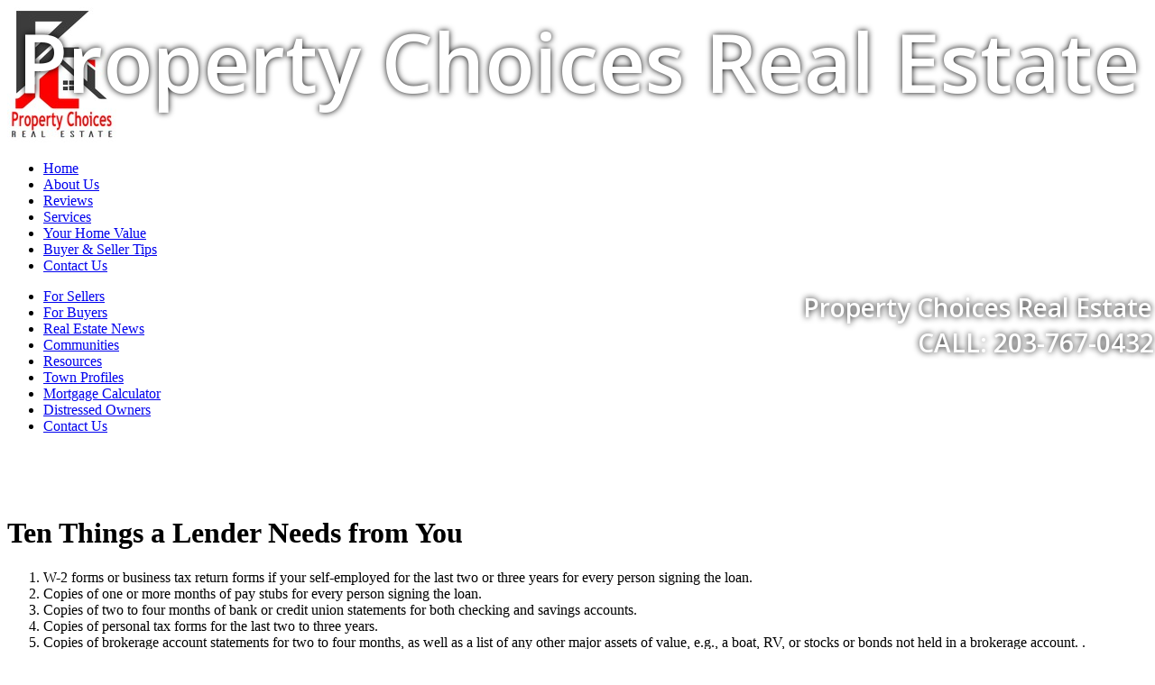

--- FILE ---
content_type: text/html; Charset=utf-8
request_url: https://www.propertychoices.net/articles/Ten-Things-a-Lender-Needs-from-You
body_size: 13127
content:
<!DOCTYPE html><html lang="en"><head>
<title>Ten Things a Lender Needs from You | Property Choices Real Estate</title>
<base href="//www.propertychoices.net/" />
<meta charset="utf-8">
<meta name="Description" content="Visit PropertyChoices.net For Your Fairfield, CT Real Estate Needs!" />
<meta name="Keywords" content="real estate, for sale, property, search, mls, listings, condo, home, house, community, buyer, seller, investment,  realtor, land, Fairfield, CT" />
<meta property="og:url" content="https://www.propertychoices.net/articles/Ten-Things-a-Lender-Needs-from-You" />
<meta property="fb:app_id" content="126400788838"/>
<meta property="og:site_name" content="propertychoices.net"/>
<meta property="og:title" content="Property Choices Real Estate"/>
<meta property="og:type" content="website"/>
<meta name="twitter:card" content="summary_large_image" /> 
<meta name="twitter:creator" content="@agentwebsite" /> 
<meta name="twitter:title" content="Property Choices Real Estate"/>
<meta property="og:image" content="https://media.agentwebsite.net/images/snapshots/propertychoices.net.png"/>
<meta property="og:image:width" content="990" />
<meta property="og:image:height" content="518" />
<meta property="og:image:type" content="image/png" /> 
<meta name="twitter:image" content="https://media.agentwebsite.net/images/snapshots/propertychoices.net.png"/>
<meta name="viewport" content="width=device-width, initial-scale=1, minimum-scale=1" />
<meta name="mobile-web-app-capable" content="yes">
<meta name="apple-mobile-web-app-status-bar-style" content="black-translucent">



<link rel="stylesheet" href="https://media.agentwebsite.net/t/01-002-065/idxb-listings-showcase.css?cb=112F222F2025113A423A17AM5">

<link rel="stylesheet" type="text/css" href="https://www.propertychoices.net/css/styles.css?cb=112F222F2025113A423A17AM197">

<link rel="stylesheet" href="https://media.agentwebsite.net/font-awesome-4.6.1/css/font-awesome.min.css">

<link rel="stylesheet" href="https://media.agentwebsite.net/css/animate-4.1.1-min.css">

<link href="https://fonts.googleapis.com/css?family=Cormorant+Garamond:400,500i,700|Open+Sans:300,400,400i,600,600i,700,700i,800,800i|Open+Sans+Condensed:300,700|Pinyon+Script|Oswald|Unna:400,400i,700,700i|Merriweather:400|Libre+Baskerville:400,400i,700|Montserrat:300,400,500,600,700" rel="stylesheet">

<link href="https://fonts.googleapis.com/css2?family=Material+Symbols+Rounded" rel="stylesheet">

<link rel="stylesheet" media="screen and (max-width:769px)" href="https://media.agentwebsite.net/t/01-002-065/mobile.css?cb=112F222F2025113A423A17AM189">

<script type="text/javascript" src="https://media.agentwebsite.net/js/js-min-2.2.4.js?y=39"></script>
<!-- 01-002-065 js  -->
<!-- waypoints is a css-links.htm dependency -->
<script>
/*!
Waypoints - 4.0.0
Copyright © 2011-2015 Caleb Troughton
Licensed under the MIT license.
https://github.com/imakewebthings/waypoints/blog/master/licenses.txt
*/
!function(){"use strict";function t(n){if(!n)throw new Error("No options passed to Waypoint constructor");if(!n.element)throw new Error("No element option passed to Waypoint constructor");if(!n.handler)throw new Error("No handler option passed to Waypoint constructor");this.key="waypoint-"+e,this.options=t.Adapter.extend({},t.defaults,n),this.element=this.options.element,this.adapter=new t.Adapter(this.element),this.callback=n.handler,this.axis=this.options.horizontal?"horizontal":"vertical",this.enabled=this.options.enabled,this.triggerPoint=null,this.group=t.Group.findOrCreate({name:this.options.group,axis:this.axis}),this.context=t.Context.findOrCreateByElement(this.options.context),t.offsetAliases[this.options.offset]&&(this.options.offset=t.offsetAliases[this.options.offset]),this.group.add(this),this.context.add(this),i[this.key]=this,e+=1}var e=0,i={};t.prototype.queueTrigger=function(t){this.group.queueTrigger(this,t)},t.prototype.trigger=function(t){this.enabled&&this.callback&&this.callback.apply(this,t)},t.prototype.destroy=function(){this.context.remove(this),this.group.remove(this),delete i[this.key]},t.prototype.disable=function(){return this.enabled=!1,this},t.prototype.enable=function(){return this.context.refresh(),this.enabled=!0,this},t.prototype.next=function(){return this.group.next(this)},t.prototype.previous=function(){return this.group.previous(this)},t.invokeAll=function(t){var e=[];for(var n in i)e.push(i[n]);for(var o=0,r=e.length;r>o;o++)e[o][t]()},t.destroyAll=function(){t.invokeAll("destroy")},t.disableAll=function(){t.invokeAll("disable")},t.enableAll=function(){t.invokeAll("enable")},t.refreshAll=function(){t.Context.refreshAll()},t.viewportHeight=function(){return window.innerHeight||document.documentElement.clientHeight},t.viewportWidth=function(){return document.documentElement.clientWidth},t.adapters=[],t.defaults={context:window,continuous:!0,enabled:!0,group:"default",horizontal:!1,offset:0},t.offsetAliases={"bottom-in-view":function(){return this.context.innerHeight()-this.adapter.outerHeight()},"right-in-view":function(){return this.context.innerWidth()-this.adapter.outerWidth()}},window.Waypoint=t}(),function(){"use strict";function t(t){window.setTimeout(t,1e3/60)}function e(t){this.element=t,this.Adapter=o.Adapter,this.adapter=new this.Adapter(t),this.key="waypoint-context-"+i,this.didScroll=!1,this.didResize=!1,this.oldScroll={x:this.adapter.scrollLeft(),y:this.adapter.scrollTop()},this.waypoints={vertical:{},horizontal:{}},t.waypointContextKey=this.key,n[t.waypointContextKey]=this,i+=1,this.createThrottledScrollHandler(),this.createThrottledResizeHandler()}var i=0,n={},o=window.Waypoint,r=window.onload;e.prototype.add=function(t){var e=t.options.horizontal?"horizontal":"vertical";this.waypoints[e][t.key]=t,this.refresh()},e.prototype.checkEmpty=function(){var t=this.Adapter.isEmptyObject(this.waypoints.horizontal),e=this.Adapter.isEmptyObject(this.waypoints.vertical);t&&e&&(this.adapter.off(".waypoints"),delete n[this.key])},e.prototype.createThrottledResizeHandler=function(){function t(){e.handleResize(),e.didResize=!1}var e=this;this.adapter.on("resize.waypoints",function(){e.didResize||(e.didResize=!0,o.requestAnimationFrame(t))})},e.prototype.createThrottledScrollHandler=function(){function t(){e.handleScroll(),e.didScroll=!1}var e=this;this.adapter.on("scroll.waypoints",function(){(!e.didScroll||o.isTouch)&&(e.didScroll=!0,o.requestAnimationFrame(t))})},e.prototype.handleResize=function(){o.Context.refreshAll()},e.prototype.handleScroll=function(){var t={},e={horizontal:{newScroll:this.adapter.scrollLeft(),oldScroll:this.oldScroll.x,forward:"right",backward:"left"},vertical:{newScroll:this.adapter.scrollTop(),oldScroll:this.oldScroll.y,forward:"down",backward:"up"}};for(var i in e){var n=e[i],o=n.newScroll>n.oldScroll,r=o?n.forward:n.backward;for(var s in this.waypoints[i]){var l=this.waypoints[i][s],a=n.oldScroll<l.triggerPoint,h=n.newScroll>=l.triggerPoint,p=a&&h,u=!a&&!h;(p||u)&&(l.queueTrigger(r),t[l.group.id]=l.group)}}for(var c in t)t[c].flushTriggers();this.oldScroll={x:e.horizontal.newScroll,y:e.vertical.newScroll}},e.prototype.innerHeight=function(){return this.element==this.element.window?o.viewportHeight():this.adapter.innerHeight()},e.prototype.remove=function(t){delete this.waypoints[t.axis][t.key],this.checkEmpty()},e.prototype.innerWidth=function(){return this.element==this.element.window?o.viewportWidth():this.adapter.innerWidth()},e.prototype.destroy=function(){var t=[];for(var e in this.waypoints)for(var i in this.waypoints[e])t.push(this.waypoints[e][i]);for(var n=0,o=t.length;o>n;n++)t[n].destroy()},e.prototype.refresh=function(){var t,e=this.element==this.element.window,i=e?void 0:this.adapter.offset(),n={};this.handleScroll(),t={horizontal:{contextOffset:e?0:i.left,contextScroll:e?0:this.oldScroll.x,contextDimension:this.innerWidth(),oldScroll:this.oldScroll.x,forward:"right",backward:"left",offsetProp:"left"},vertical:{contextOffset:e?0:i.top,contextScroll:e?0:this.oldScroll.y,contextDimension:this.innerHeight(),oldScroll:this.oldScroll.y,forward:"down",backward:"up",offsetProp:"top"}};for(var r in t){var s=t[r];for(var l in this.waypoints[r]){var a,h,p,u,c,f=this.waypoints[r][l],d=f.options.offset,y=f.triggerPoint,g=0,w=null==y;f.element!==f.element.window&&(g=f.adapter.offset()[s.offsetProp]),"function"==typeof d?d=d.apply(f):"string"==typeof d&&(d=parseFloat(d),f.options.offset.indexOf("%")>-1&&(d=Math.ceil(s.contextDimension*d/100))),a=s.contextScroll-s.contextOffset,f.triggerPoint=g+a-d,h=y<s.oldScroll,p=f.triggerPoint>=s.oldScroll,u=h&&p,c=!h&&!p,!w&&u?(f.queueTrigger(s.backward),n[f.group.id]=f.group):!w&&c?(f.queueTrigger(s.forward),n[f.group.id]=f.group):w&&s.oldScroll>=f.triggerPoint&&(f.queueTrigger(s.forward),n[f.group.id]=f.group)}}return o.requestAnimationFrame(function(){for(var t in n)n[t].flushTriggers()}),this},e.findOrCreateByElement=function(t){return e.findByElement(t)||new e(t)},e.refreshAll=function(){for(var t in n)n[t].refresh()},e.findByElement=function(t){return n[t.waypointContextKey]},window.onload=function(){r&&r(),e.refreshAll()},o.requestAnimationFrame=function(e){var i=window.requestAnimationFrame||window.mozRequestAnimationFrame||window.webkitRequestAnimationFrame||t;i.call(window,e)},o.Context=e}(),function(){"use strict";function t(t,e){return t.triggerPoint-e.triggerPoint}function e(t,e){return e.triggerPoint-t.triggerPoint}function i(t){this.name=t.name,this.axis=t.axis,this.id=this.name+"-"+this.axis,this.waypoints=[],this.clearTriggerQueues(),n[this.axis][this.name]=this}var n={vertical:{},horizontal:{}},o=window.Waypoint;i.prototype.add=function(t){this.waypoints.push(t)},i.prototype.clearTriggerQueues=function(){this.triggerQueues={up:[],down:[],left:[],right:[]}},i.prototype.flushTriggers=function(){for(var i in this.triggerQueues){var n=this.triggerQueues[i],o="up"===i||"left"===i;n.sort(o?e:t);for(var r=0,s=n.length;s>r;r+=1){var l=n[r];(l.options.continuous||r===n.length-1)&&l.trigger([i])}}this.clearTriggerQueues()},i.prototype.next=function(e){this.waypoints.sort(t);var i=o.Adapter.inArray(e,this.waypoints),n=i===this.waypoints.length-1;return n?null:this.waypoints[i+1]},i.prototype.previous=function(e){this.waypoints.sort(t);var i=o.Adapter.inArray(e,this.waypoints);return i?this.waypoints[i-1]:null},i.prototype.queueTrigger=function(t,e){this.triggerQueues[e].push(t)},i.prototype.remove=function(t){var e=o.Adapter.inArray(t,this.waypoints);e>-1&&this.waypoints.splice(e,1)},i.prototype.first=function(){return this.waypoints[0]},i.prototype.last=function(){return this.waypoints[this.waypoints.length-1]},i.findOrCreate=function(t){return n[t.axis][t.name]||new i(t)},o.Group=i}(),function(){"use strict";function t(t){return t===t.window}function e(e){return t(e)?e:e.defaultView}function i(t){this.element=t,this.handlers={}}var n=window.Waypoint;i.prototype.innerHeight=function(){var e=t(this.element);return e?this.element.innerHeight:this.element.clientHeight},i.prototype.innerWidth=function(){var e=t(this.element);return e?this.element.innerWidth:this.element.clientWidth},i.prototype.off=function(t,e){function i(t,e,i){for(var n=0,o=e.length-1;o>n;n++){var r=e[n];i&&i!==r||t.removeEventListener(r)}}var n=t.split("."),o=n[0],r=n[1],s=this.element;if(r&&this.handlers[r]&&o)i(s,this.handlers[r][o],e),this.handlers[r][o]=[];else if(o)for(var l in this.handlers)i(s,this.handlers[l][o]||[],e),this.handlers[l][o]=[];else if(r&&this.handlers[r]){for(var a in this.handlers[r])i(s,this.handlers[r][a],e);this.handlers[r]={}}},i.prototype.offset=function(){if(!this.element.ownerDocument)return null;var t=this.element.ownerDocument.documentElement,i=e(this.element.ownerDocument),n={top:0,left:0};return this.element.getBoundingClientRect&&(n=this.element.getBoundingClientRect()),{top:n.top+i.pageYOffset-t.clientTop,left:n.left+i.pageXOffset-t.clientLeft}},i.prototype.on=function(t,e){var i=t.split("."),n=i[0],o=i[1]||"__default",r=this.handlers[o]=this.handlers[o]||{},s=r[n]=r[n]||[];s.push(e),this.element.addEventListener(n,e)},i.prototype.outerHeight=function(e){var i,n=this.innerHeight();return e&&!t(this.element)&&(i=window.getComputedStyle(this.element),n+=parseInt(i.marginTop,10),n+=parseInt(i.marginBottom,10)),n},i.prototype.outerWidth=function(e){var i,n=this.innerWidth();return e&&!t(this.element)&&(i=window.getComputedStyle(this.element),n+=parseInt(i.marginLeft,10),n+=parseInt(i.marginRight,10)),n},i.prototype.scrollLeft=function(){var t=e(this.element);return t?t.pageXOffset:this.element.scrollLeft},i.prototype.scrollTop=function(){var t=e(this.element);return t?t.pageYOffset:this.element.scrollTop},i.extend=function(){function t(t,e){if("object"==typeof t&&"object"==typeof e)for(var i in e)e.hasOwnProperty(i)&&(t[i]=e[i]);return t}for(var e=Array.prototype.slice.call(arguments),i=1,n=e.length;n>i;i++)t(e[0],e[i]);return e[0]},i.inArray=function(t,e,i){return null==e?-1:e.indexOf(t,i)},i.isEmptyObject=function(t){for(var e in t)return!1;return!0},n.adapters.push({name:"noframework",Adapter:i}),n.Adapter=i}();</script>
<!-- Facebook Pixel Code -->

<script>

!function(f,b,e,v,n,t,s)

{if(f.fbq)return;n=f.fbq=function(){n.callMethod?

n.callMethod.apply(n,arguments):n.queue.push(arguments)};

if(!f._fbq)f._fbq=n;n.push=n;n.loaded=!0;n.version='2.0';

n.queue=[];t=b.createElement(e);t.async=!0;

t.src=v;s=b.getElementsByTagName(e)[0];

s.parentNode.insertBefore(t,s)}(window,document,'script',

'https://connect.facebook.net/en_US/fbevents.js');

fbq('init', '120703848516584'); 

fbq('track', 'PageView');

fbq('track', 'Search');

</script>

<noscript>

<img height="1" width="1"

src="https://www.facebook.com/tr?id=120703848516584&ev=PageView

&noscript=1"/>

</noscript>

<!-- End Facebook Pixel Code -->

<style type="text/css">
.nar-article-attribution {
    margin: 1rem;
    color: #898989;
    font-size: 0.9rem;
}
</style>
<script src='https://www.google.com/recaptcha/api.js?onload=onloadRecaptchaCallback'></script>
</head>
<body class="aw">
   <div class="aw-main-wrap clearfix" id="main-wrap">
      <div class="aw-main clearfix" id="main">
      	   <div class="aw-mobile-header-wrap" id="mobile-header-wrap" style="visibility:hidden;height:0;overflow:hidden;color:#fff;">
				<style type="text/css">
	@media screen and (max-width: 360px) { #mobile-header-contact-link { display:none;} }
	.fa-times{ margin-top:auto!important; }
</style>

<div id="mobile-header">
    <a href="//www.propertychoices.net" target="_top" id="mobile-top-left-element" style="margin:0;height:50px;width:50px;"><img src="//www.propertychoices.net/img/company/1-0.jpg" class="vertically-centered" alt="company logo, click to go to home page" /></a> 
<p id="mobile-heading-1"><span id="mobile-header-topline">Property Choices Real Estate</span><br />
<a href="//www.propertychoices.net/contact.asp" target="_top" style="margin-left:10px;" id="mobile-header-contact-link"><i class="fa fa-envelope-o" style="font-size:14px;" aria-hidden="true"></i> <span style="font-weight:300;">Contact</span></a>
    </p>

    <a id="wrap" class="" href="#" onclick="toggleTopnav()" aria-label="MENU" style="width:30px;height:30px;text-align:center;position:absolute;top:0;right:0;padding:10px">
			<span>
			<i id="nav-control-top" class="fa fa-bars fa-stack-2x" style="font-size:30px;margin-top:-5px;" aria-hidden="true"></i>
			<strong id="menuLabel" class="fa-stack-1x" style="margin-top: 24px;font-size:10px;font-weight:100;opacity:0.7;">MENU</strong>
			</span>
    </a>
</div>

<script type="text/javascript">
jQuery(document).ready(function() {

	if ( jQuery( window ).width() < 768 ){
		if ( jQuery('#nav-control-top').attr('class') == 'fa fa-bars'){

			//if( document.referrer != '' && Cookies.get('topnavState') == 'open'){
				//toggleTopnav();
				//}
		}

		window.addEventListener('scroll', watchNav);
	}

});

var watchNav = debounce(function() {

		var $topnav = jQuery('#top-nav-wrap');

		if( jQuery('#top-nav').css('display') == 'block' ){

			//console.log('block');

			if( jQuery(window).scrollTop() + 50 > ( $topnav.offset().top + $topnav.height() ) && jQuery('#nav-control-top').attr('class') == 'fa fa-times') {
					//console.log('out');
					jQuery('#menuLabel').toggle();
					jQuery('#nav-control-top').toggleClass('fa-bars fa-stack-2x');
					jQuery('#nav-control-top').toggleClass('fa-times');
					jQuery("#mobile-header-wrap").css("box-shadow", "0 5px 15px 0px rgba(0,0,0,0.75)");
					//console.log('no nav');
				}

			else if( jQuery(window).scrollTop() == 0  && jQuery('#nav-control-top').attr('class') == 'fa fa-bars fa-stack-2x') {
					//console.log('edge values: ' + (jQuery(window).scrollTop() + 49) + ' : ' + ($topnav.offset().top + $topnav.height()) );
					//console.log('handling partial nav closed')
				}
			else if ( jQuery(window).scrollTop() + 50  < ( $topnav.offset().top + $topnav.height() )  && jQuery('#nav-control-top').attr('class') == 'fa fa-bars fa-stack-2x') {
					//console.log('in');
					//console.log('values: ' + (jQuery(window).scrollTop() + 50) + ' : ' + ($topnav.offset().top + $topnav.height()) );
					jQuery('#menuLabel').toggle();
					jQuery('#nav-control-top').toggleClass('fa-bars fa-stack-2x');
					jQuery('#nav-control-top').toggleClass('fa-times');
					jQuery("#mobile-header-wrap").css("box-shadow", "-60px 5px 15px 0px rgba(0,0,0,0.75)");
					//console.log('full nav');
					//console.log('values: ' + (jQuery(window).scrollTop() + 50) + ' : ' + ($topnav.offset().top + $topnav.height()) );
				}
			}

	}, 15);



function toggleTopnav(){

	window.scrollTo(0, 0);

	if ( jQuery('a#wrap').attr('class') != 'nav-color' || jQuery('#nav-control-top').attr('class') == 'fa fa-times' ){

		//jQuery("#mobile-header-wrap").css("box-shadow", "-60px 5px 15px 0px rgba(0,0,0,0.75)");
		jQuery('#top-nav').toggle(400, function() {
			var height = jQuery("#top-nav").height() +50;
			parent.postMessage("top:" + height,"*")
			//console.log('height: ' + height);
		 });

		jQuery('#menuLabel').toggle();
		jQuery('#nav-control-top').toggleClass('fa-bars fa-stack-2x');
		jQuery('#nav-control-top').toggleClass('fa-times');
		jQuery('#mobile-header a#wrap').toggleClass('nav-color');

		switch(jQuery('#nav-control-top').attr('class')) {
			case 'fa fa-bars fa-stack-2x':
				//console.log('state 1');
				setTopnavState('closed');
				//jQuery( "#login-signup" ).remove();
				jQuery("#mobile-header-wrap").css("box-shadow", "0px 5px 15px 0px rgba(0,0,0,0.75)");
				break;
			case 'fa fa-times':
				jQuery("#mobile-header-wrap").css("box-shadow", "-60px 5px 15px 0px rgba(0,0,0,0.75)");
					//console.log('state 2');
					setTopnavState('open');
					//console.log('open');
					//jQuery("#top-nav-wrap").prepend("<p id=\"login-signup\"><a href=\"#\" target=\"_top\">Login</a> <a href=\"#\"  target=\"_top\">Signup</a></p> ");
				break;
			default:
				//console.log('state 3');
				setTopnavState('closed');
				//jQuery( "#login-signup" ).remove();
				jQuery("#mobile-header-wrap").css("box-shadow", "0px 5px 15px 0px rgba(0,0,0,0.75)");
			}
	}
	else{
		//console.log('state 4');
		jQuery('#menuLabel').toggle();
		jQuery('#nav-control-top').toggleClass('fa-bars fa-stack-2x');
		jQuery('#nav-control-top').toggleClass('fa-times');
		jQuery("#mobile-header-wrap").css("box-shadow", "-60px 5px 15px 0px rgba(0,0,0,0.75)");
	}

}

function setTopnavState(topnavState) {
	//uncomment to preserve top nav state across pageviews
	//document.cookie = "topnavState=" + topnavState;
}

// Returns a function, that, as long as it continues to be invoked, will not
// be triggered. The function will be called after it stops being called for
// N milliseconds. If `immediate` is passed, trigger the function on the
// leading edge, instead of the trailing.
function debounce(func, wait, immediate) {
	var timeout;
	return function() {
		var context = this, args = arguments;
		var later = function() {
			timeout = null;
			if (!immediate) func.apply(context, args);
		};
		var callNow = immediate && !timeout;
		clearTimeout(timeout);
		timeout = setTimeout(later, wait);
		if (callNow) func.apply(context, args);
	};
};

</script>

          </div>
          <div class="aw-header-wrap" id="header-wrap">

<style type="text/css">
	@media screen and (max-width: 767px) {
		#header #slideshow { display:none;}
		img.first { display:none;}
	}
</style>

<div id="header">
    <div id="header-trans-layer-wrap" x-ms-format-detection="none">

		<span class="textitem notranslate textitem-1" id="textitem-1" style="position:absolute;line-height:1;left:20px;top:22.5px;font-family:'Open Sans';color:#fff;text-shadow: 0px 0px 7px#000;font-size:90px;font-style:normal;font-weight:600;">Property Choices Real Estate</span><span class="textitem notranslate textitem-2" id="textitem-2" style="position:absolute;line-height:1;left:890px;top:327px;font-family:'Open Sans';color:#fff;text-shadow: 0px 0px 7px#000;font-size:28px;font-style:normal;font-weight:600;">Property Choices Real Estate</span><span class="textitem notranslate textitem-3" id="textitem-3" style="position:absolute;line-height:1;left:1017px;top:366px;font-family:'Open Sans';color:#fff;text-shadow: 0px 0px 7px#000;font-size:28px;font-style:normal;font-weight:600;">CALL: 203-767-0432</span>

    </div>


	<div id="photo-logo-wrap">
	    
	    <div id="header-logo"><img src="//www.propertychoices.net/img/company/1-0.jpg" alt="Real Estate Broker" border="0" /></div>
	</div>


    <div id="aw-slideshow" class="slideshow" role="presentation">

			<!--
		<video width="100%"
			loop="loop"
			muted=""
			autoplay="autoplay"
			playsinline="playsinline"

			><source src="https://media.agentwebsite.net/video/sunset.mp4" type="video/mp4"></video>
			-->

		<img role="presentation" data-src="https://media.agentwebsite.net/slide/6C5F39393733424343422D354242362D343239322D413934462D3432463842424335323334342C70726F706572747963686F696365732E6E65742C6177322C315C36395C3136393234" alt="" class="first slide-img" src="https://media.agentwebsite.net/slide/6C5F39393733424343422D354242362D343239322D413934462D3432463842424335323334342C70726F706572747963686F696365732E6E65742C6177322C315C36395C3136393234" />
<img role="presentation" data-src="https://media.agentwebsite.net/slide/675F32303230313030312C70726F706572747963686F696365732E6E65742C6177322C315C36395C3136393234" alt="" class="slide-img hidden" />
<img role="presentation" data-src="https://media.agentwebsite.net/slide/6C5F36343738363741332D454238342D343641382D423533312D3331413235413435453939442C70726F706572747963686F696365732E6E65742C6177322C315C36395C3136393234" alt="" class="slide-img hidden" />
<img role="presentation" data-src="https://media.agentwebsite.net/slide/675F31323532322C70726F706572747963686F696365732E6E65742C6177322C315C36395C3136393234" alt="" class="slide-img hidden" />
<img role="presentation" data-src="https://media.agentwebsite.net/slide/675F31323830322C70726F706572747963686F696365732E6E65742C6177322C315C36395C3136393234" alt="" class="slide-img hidden" />
<img role="presentation" data-src="https://media.agentwebsite.net/slide/675F31323532332C70726F706572747963686F696365732E6E65742C6177322C315C36395C3136393234" alt="" class="slide-img hidden" />

    </div>
	
	

	<div id="shader" style="position:absolute;top:61px;width:990px;height:322px;z-index: 200;" role="presentation"></div>

    <div id="top-nav-wrap" role="navigation" aria-label="top links">
<ul id="top-nav" class="top-nav">
	<li><a href="https://www.propertychoices.net/" target="_top" >Home</a></li>
	<li><a href="https://www.propertychoices.net/profile.asp" target="_top" >About Us</a></li>
	<li><a href="https://www.propertychoices.net/reviews.htm" target="_top" >Reviews</a></li>
	<li><a href="https://www.propertychoices.net/pages/Services.htm" target="_top" >Services</a></li>
	<li><a href="https://www.propertychoices.net/request_cma.asp" target="_blank" >Your Home Value</a></li>
	<li><a href="https://www.propertychoices.net/articles.asp" target="_top" >Buyer & Seller Tips</a></li>
	<li><a href="https://www.propertychoices.net/contact.asp" target="_top" >Contact Us</a></li>
</ul>
</div>

</div>

<script type="text/javascript">
		console.log('version named jQuery:' + jQuery.fn.jquery);
		console.log('version named $: ' + $.fn.jquery);

		//jQuery(window).on('load', function() {
		jQuery(document).ready(function() {

			if ( jQuery( window ).width() > 767 ){
			//if ( jQuery( window ).width() > 200 ){

						jQuery("img.hidden").each(function () {
								var newSrc = jQuery(this).data("src");
								jQuery(this).attr("src",newSrc);
						});
						jQuery('#aw-slideshow').cycle({});
				}
		});


</script>

<!-- End header -->
</div>
          <!-- end header wrap -->
          <div class="aw-col-1-wrap" id="col-1-wrap"><!-- Begin Left Nav -->
<div id="left-nav-table">

    <div style="margin-top:10px;">
<!-- begin left navigation -->
<div id="nav-main-wrap" role="navigation" aria-label="left column">

<ul id="nav-main">
	<li><a href="https://www.propertychoices.net/sellers2.asp" target="_top" >For Sellers</a></li>
	<li><a href="https://www.propertychoices.net/buyers2.asp" target="_top" >For Buyers</a></li>
	<li><a href="https://www.propertychoices.net/news.asp" target="_top" >Real Estate News</a></li>
	<li><a href="https://www.propertychoices.net/region.asp" target="_top" >Communities</a></li>
	<li><a href="https://www.propertychoices.net/pages/Resources.htm" target="_top" >Resources</a></li>
	<li><a href="https://www.propertychoices.net/pages/Town-Profiles.htm" target="_top" >Town Profiles</a></li>
	<li><a href="https://www.propertychoices.net/calculator.asp" target="_top" >Mortgage Calculator</a></li>
	<li><a href="https://www.propertychoices.net/pages/Distressed-Owners.htm" target="_top" >Distressed Owners</a></li>
	<li><a href="https://www.propertychoices.net/contact.asp" target="_top" >Contact Us</a></li>
</ul>

</div>
<br /><div class="feature-box" align="center"><a aria-labelledby="icon-send-page-1" href="javascript:popUp('https://www.propertychoices.net/send_page.asp?strPageURL=www.propertychoices.net%2Farticles%2FTen%2DThings%2Da%2DLender%2DNeeds%2Dfrom%2DYou',500,500)"><div id="icon-send-page-1" class="icon-send-page" role="img" aria-label="send this page to a friend, opens in a new window"></div></a></div><br /><div class="feature-box" align="center"><a aria-labelledby="icon-school-report-1" href="//www.propertychoices.net/schools.asp" target="_top"><div id="icon-school-report-1" class="icon-school-report" role="img" aria-label="school report"></div></a></div><br /><div class="feature-box" align="center"><a aria-labelledby="neighborhood-profile-1" href="//www.propertychoices.net/neighborhood_report.asp" target="_top"><div id="neighborhood-profile-1" role="img" aria-label="neighborhood profile" class="icon-neighborhood-profile"></div></a></div></div>
    
</div>
<!-- End Left Nav -->

</div>
          <!-- end col-1 wrap wrap -->
          <div class="aw-col-2-wrap" id="col-2-wrap">
              <div class="aw-col-2" id="col-2" role="main">
                  <h1>Ten Things a Lender Needs from You </h1>
<OL>
<LI>
<DIV>W-2 forms or business tax return forms if your self-employed for the last two or three years for every person signing the loan. </DIV>
<LI>
<DIV>Copies of one or more months of pay stubs for every person signing the loan. </DIV>
<LI>
<DIV>Copies of two to four months of bank or credit union statements for both checking and savings accounts. </DIV>
<LI>
<DIV>Copies of personal tax forms for the last two to three years. </DIV>
<LI>
<DIV>Copies of brokerage account statements for two to four months, as well as a list of any other major assets of value, e.g., a boat, RV, or stocks or bonds not held in a brokerage account. . </DIV>
<LI>
<DIV>Copies of your most recent 401(k) or other retirement account statement. </DIV>
<LI>
<DIV>Documentation to verify additional income, such as child support, pension, etc. </DIV>
<LI>
<DIV>Account numbers of all your credit cards and the amounts of any outstanding balances </DIV>
<LI>
<DIV>Lender, loan number, and amount owed on other installment loans—student loans, car loans, etc. </DIV>
<LI>
<DIV>Addresses where you lived for the last five to seven years, with names of landlords if appropriate. </DIV></LI></OL>
<p class="nar-article-attribution">Reprinted from <a rel="nofollow" href="https://magazine.realtor/" target="rm">REALTOR® Magazine Online</a> by permission of the NATIONAL ASSOCIATION OF REALTORS&reg;. Copyright / All rights reserved.</p>


                  <p style="margin:1rem;"><a href="/article001-Ten-Things-a-Lender-Needs-from-You" target="Ten_Things_a_Lender_Needs_from_You" rel="nofollow">Click here for printer-friendly format</a></p>
                  <img src="/themes/01-002-065/white-dev/hr.gif" class="hr_1" aria-hidden="true" alt="" />
                  <a name="contactform"></a>
				  
<section class="aw-contact-form">
<!-- begin contact form -->
<h1>Contact Us</h1>
<div class="contact-text">
<p><span style="color:#000000">Call or text us today at 203-767-0432</span></p><p><span style="color:#000000">paula&#64;propertychoices.net&nbsp;</span></p><p><span style="color:#000000">Property Choices Real Estate</span></p><p><span style="color:#000000">43 Applewood Drive</span></p><p><span style="color:#000000">Huntington, CT 06484&nbsp;</span></p>
</div>
<form class="aw-contact-form-general" action="inquiry_processor.asp" method="post" onsubmit="return validate_form()"><input type="hidden" name="strFormtype" value="general" />
<input type="hidden" name="strHttpReferrer" value="" />
<input type="hidden" name="strToken" value="01ccc1e8427751f21d4260d0b166dd50c5ee05aa841abf6cb1c006910aee294ba2bf3c8231e2324c880c84fe8b04f242065d2a90d75e0b6c82a86106d72eb4ca" />
<table class="tbl-form __animate__animated __animate__slideInUp" role="presentation"><tr><td><div style="width:220px;float:left;">
<div class="required">First Name</div><input aria-label="first name" aria-required="true" name="strInquireeFirstName" style="width:200px;" type="text" value="" /></div>
<div style="width:220px;float:left;">
<div class="required">Last Name</div><input aria-label="last name" aria-required="true" name="strInquireeLastName" style="width:200px;" type="text" value="" /></div>
</td></tr>
<tr><td><div class="required">Email</div><input aria-label="email" aria-required="true" name="strInquireeEmail" style="width:420px;" type="text" value="" /></td></tr>
<tr><td><div class="required">Phone</div><input aria-label="phone" aria-required="true" name="strInquireePhone" style="width:200px;" type="text" value="" /></td></tr>
<tr><td><div>Message</div><textarea aria-label="message" style="width:420px;height:90px;" name="strInquireeMessage"></textarea></td></tr>
<tr><td><div style="margin:1rem 0;" id="aw-recaptcha-wrap" tabindex="-1"><div class="g-recaptcha" data-sitekey="6LesJ8MUAAAAAGCgF2VucSxSnv5ggldvKfkhgL67"></div></div></td></tr>
<tr><td><div id="consent-wrap">
<input type="checkbox" name="bMarketingConsent" id="consent-checkbox" required aria-required="true" aria-labelledby="consent-label" value="1">
<label for="consent-checkbox" id="consent-label">
<span>I expressly consent to be contacted for real estate services by Property Choices Real Estate, Paula Bachman, CT Licensed Real Estate Broker, and authorized representatives by phone, text message, and email, including automated calls, texts, and calls using prerecorded or artificial voices, even if my number is on a federal or state Do Not Call list. Consent is not a condition of purchase. Msg/data rates may apply. Msg frequency varies. Reply STOP to texts, HELP for assistance, or click the unsubscribe link in emails to opt out. I agree to the <a href="terms.asp#terms" target="_blank" rel="noopener noreferrer" aria-label="Terms of Use (opens in a new window)">Terms of Use</a> and <a href="privacy-policy.htm" target="_blank" rel="noopener noreferrer" aria-label="Privacy Policy (opens in a new window)">Privacy Policy</a>.</span></label>
</div></td></tr>
<tr><td><input type="submit" name="Submit" id="Submit" value="Send Message" /></td></tr>
</table></form>
<!-- end contact form -->
</section>

              </div>
          </div>
          <!-- end col-2-wrap -->
           </div>
      <!-- end main -->
      <div class="aw-footer-wrap" id="footer-wrap"><!-- footer -->
<style>
[class*="__animate__"] {
    opacity: 0;
}

.animate__animated.animate__fadeIn {
  --animate-duration: 3s;
}

</style>
<div id="footer" style="padding-bottom:150px;" itemscope itemtype="http://schema.org/LocalBusiness">
	<meta itemprop="priceRange" content="$10K to $10M+" />
	<meta itemprop="url" content="https://www.propertychoices.net" />
	<img src="//media.agentwebsite.net/t/01-002-065/white-dev/hr.gif" class="hr_1" aria-hidden="true" alt="" />
	<br /><div id="contact-info" class="__animate__animated __animate__slideInUp" role="region" aria-labelledby="region-contact-info">
	
		<h1 class="__animate__animated __animate__fadeIn" id="region-contact-info">Contact Information</h1>

		<a href="//www.propertychoices.net" target="_blank" rel="noopener"><img src="//www.propertychoices.net/img/company/1-0.jpg" style="float:right" class="img-company-0" itemprop="image" alt="Property Choices Real Estate" />
</a>
        <span id="agent-name" itemprop="name">Paula Bachman, CT Licensed Real Estate Broker</span><br />

        <span id="firm-name">Property Choices Real Estate</span><br /><span itemprop="name"></span><div itemprop="address" itemscope itemtype="http://schema.org/PostalAddress"><span itemprop="streetAddress">43 Applewood Drive </span><br /><span itemprop="addressLocality">Huntington</span>, <span itemprop="addressRegion">CT</span> <span itemprop="postalCode">06484</span><br /><br /><meta itemprop="addressCountry" content="US" /></div><div id="phone-row-one"></div><div id="phone-row-two"><span id="label-cellphone"><b>Cell:</b></span> <span id="cellphone" itemprop="telephone"><a href="tel:203-767-0432">203-767-0432</a></span> / <span id="label-fax"><b>Fax:</b></span> <span>203-548-9046</span></div><br><a href="//www.propertychoices.net/contact.asp" target="_top" id="send-message-link"><span><b>Send a message</b></span></a></div>

				<div id="footer-social-icons-wrap" style="margin-top:2rem;">
					
				</div>

        <div id="nav-bottom-wrap" role="navigation" aria-label="bottom-links"><nav><ul>
<li><a href="https://www.propertychoices.net/" target="_top">Home</a></li>
<li><a href="https://www.propertychoices.net/profile.asp" target="_top">About Us</a></li>
<li><a href="https://www.propertychoices.net/reviews.htm" target="_top">Reviews</a></li>
<li><a href="https://www.propertychoices.net/sellers2.asp" target="_top">For Sellers</a></li>
<li><a href="https://www.propertychoices.net/buyers2.asp" target="_top">For Buyers</a></li>
<li><a href="https://www.propertychoices.net/news.asp" target="_top">Real Estate News</a></li>
<li><a href="https://www.propertychoices.net/request_cma.asp" target="_blank">Your Home Value</a></li>
<li><a href="https://www.propertychoices.net/articles.asp" target="_top">Buyer & Seller Tips</a></li>
<li><a href="https://www.propertychoices.net/region.asp" target="_top">Communities</a></li>
<li><a href="https://www.propertychoices.net/pages/Resources.htm" target="_top">Resources</a></li>
<li><a href="https://www.propertychoices.net/relo.asp" target="_top">Relocating?</a></li>
<li><a href="https://www.propertychoices.net/pages/Town-Profiles.htm" target="_top">Town Profiles</a></li>
<li><a href="https://www.propertychoices.net/calculator.asp" target="_top">Mortgage Calculator</a></li>
<li><a href="https://www.propertychoices.net/pages/Distressed-Owners.htm" target="_top">Distressed Owners</a></li>
<li><a href="https://www.propertychoices.net/contact.asp" target="_top">Contact Us</a></</ul></nav></div>

        <div class="copyright" role="contentinfo"><div align="left" class="disclaimer"><div class="realtor-small" role="img" aria-label="realtor logo"></div><a href="//www.propertychoices.net/fair-housing.htm" aria-label="EHO logo, link to fair housing notice"><div class="eho-small" role="img" aria-label="equal housing opportunity logo"></div></a><div class="disclaimer-text">Equal Housing Opportunity. This material is based on information which we consider reliable, but because it has been supplied by third parties, we cannot represent that it is accurate or complete and should not be relied on as such. This offering is subject to errors, omissions, change of price or withdrawal without notice.</div></div><div class="copyright"><div class="disclaimer" style="margin-top:15px;">
	<a href="javascript:nofollow('https://www.propertychoices.net/cp')" aria-label="lock icon"><div role="img" aria-label="lock icon" class="icon-lock"></div></a>
	<a id="qrLink" href="javascript:void(0);" onclick="this.href='https://media.agentwebsite.net/qrcode/qrcode.cshtml?url=' + encodeURIComponent(document.location.href); window.open(this.href, '_blank'); return false;">QR Code</a>&nbsp;|&nbsp;
	<a href="//www.propertychoices.net/terms.asp" class="termlink">Terms of Use</a>&nbsp;|&nbsp;
	<a href="//www.propertychoices.net/copyright-dmca.htm" class="termlink">Copyright &amp; DMCA</a>&nbsp;|&nbsp;
	<a href="//www.propertychoices.net/privacy-policy.htm" class="termlink">Privacy Policy</a>&nbsp;|&nbsp;
	<a href="//www.propertychoices.net/accessibility.htm" class="termlink">Accessibility Statement</a>&nbsp;|&nbsp;
	<a href="//www.propertychoices.net/fair-housing.htm" class="termlink">Fair Housing Notice &amp; Statement</a>&nbsp;
</div>

</div>
<div style="width:90%;height:15px;clear:both;"></div><div id="aw-link"><a href="https://www.agentwebsite.net" target="_top" rel="noopener">IDX Real Estate Websites by AgentWebsite&reg;</a></div><!-- End Copyright -->
</div>

</div>

	
    <script>
	document.addEventListener('DOMContentLoaded', function () {
		const animateList = [].slice.call(document.querySelectorAll('.__animate__animated'));
		animateList.forEach(function (animateEl) {
			new Waypoint({
				element: animateEl,
				offset: '90%',
				handler: function(direction) {
					animateEl.className = animateEl.className.replace(/__animate__/g, 'animate__');
					this.destroy(); // Ensures this Waypoint only triggers once
				},
			});
		});
	});
	</script>
	
	



<!-- end footer --></div>
      <div id="clearfix"></div>
   </div>
   <!-- end main-wrap -->


<!-- srv:aw2 -->

<script type="text/javascript">
document.cookie='cs=z';
jQuery(document).ready(function () {
	if ( jQuery( window ).width() > 767 ){
	}
});
</script>

<script type="text/javascript">
var _userway_config = {
statement_url: "https://www.propertychoices.net/accessibility.htm",
position: '5',
size: 'small',
color: '#000',
type: '2',
statement_text: "Our Accessibility Statement",
account: 'ZZjp4k9gOu'
};
</script>
<script type="text/javascript" src="https://cdn.userway.org/widget.js"></script>

</body>
<!-- time: 62.5 ms -->

</html>


--- FILE ---
content_type: text/html; charset=utf-8
request_url: https://www.google.com/recaptcha/api2/anchor?ar=1&k=6LesJ8MUAAAAAGCgF2VucSxSnv5ggldvKfkhgL67&co=aHR0cHM6Ly93d3cucHJvcGVydHljaG9pY2VzLm5ldDo0NDM.&hl=en&v=PoyoqOPhxBO7pBk68S4YbpHZ&size=normal&anchor-ms=20000&execute-ms=30000&cb=t69d0oo5scuq
body_size: 49467
content:
<!DOCTYPE HTML><html dir="ltr" lang="en"><head><meta http-equiv="Content-Type" content="text/html; charset=UTF-8">
<meta http-equiv="X-UA-Compatible" content="IE=edge">
<title>reCAPTCHA</title>
<style type="text/css">
/* cyrillic-ext */
@font-face {
  font-family: 'Roboto';
  font-style: normal;
  font-weight: 400;
  font-stretch: 100%;
  src: url(//fonts.gstatic.com/s/roboto/v48/KFO7CnqEu92Fr1ME7kSn66aGLdTylUAMa3GUBHMdazTgWw.woff2) format('woff2');
  unicode-range: U+0460-052F, U+1C80-1C8A, U+20B4, U+2DE0-2DFF, U+A640-A69F, U+FE2E-FE2F;
}
/* cyrillic */
@font-face {
  font-family: 'Roboto';
  font-style: normal;
  font-weight: 400;
  font-stretch: 100%;
  src: url(//fonts.gstatic.com/s/roboto/v48/KFO7CnqEu92Fr1ME7kSn66aGLdTylUAMa3iUBHMdazTgWw.woff2) format('woff2');
  unicode-range: U+0301, U+0400-045F, U+0490-0491, U+04B0-04B1, U+2116;
}
/* greek-ext */
@font-face {
  font-family: 'Roboto';
  font-style: normal;
  font-weight: 400;
  font-stretch: 100%;
  src: url(//fonts.gstatic.com/s/roboto/v48/KFO7CnqEu92Fr1ME7kSn66aGLdTylUAMa3CUBHMdazTgWw.woff2) format('woff2');
  unicode-range: U+1F00-1FFF;
}
/* greek */
@font-face {
  font-family: 'Roboto';
  font-style: normal;
  font-weight: 400;
  font-stretch: 100%;
  src: url(//fonts.gstatic.com/s/roboto/v48/KFO7CnqEu92Fr1ME7kSn66aGLdTylUAMa3-UBHMdazTgWw.woff2) format('woff2');
  unicode-range: U+0370-0377, U+037A-037F, U+0384-038A, U+038C, U+038E-03A1, U+03A3-03FF;
}
/* math */
@font-face {
  font-family: 'Roboto';
  font-style: normal;
  font-weight: 400;
  font-stretch: 100%;
  src: url(//fonts.gstatic.com/s/roboto/v48/KFO7CnqEu92Fr1ME7kSn66aGLdTylUAMawCUBHMdazTgWw.woff2) format('woff2');
  unicode-range: U+0302-0303, U+0305, U+0307-0308, U+0310, U+0312, U+0315, U+031A, U+0326-0327, U+032C, U+032F-0330, U+0332-0333, U+0338, U+033A, U+0346, U+034D, U+0391-03A1, U+03A3-03A9, U+03B1-03C9, U+03D1, U+03D5-03D6, U+03F0-03F1, U+03F4-03F5, U+2016-2017, U+2034-2038, U+203C, U+2040, U+2043, U+2047, U+2050, U+2057, U+205F, U+2070-2071, U+2074-208E, U+2090-209C, U+20D0-20DC, U+20E1, U+20E5-20EF, U+2100-2112, U+2114-2115, U+2117-2121, U+2123-214F, U+2190, U+2192, U+2194-21AE, U+21B0-21E5, U+21F1-21F2, U+21F4-2211, U+2213-2214, U+2216-22FF, U+2308-230B, U+2310, U+2319, U+231C-2321, U+2336-237A, U+237C, U+2395, U+239B-23B7, U+23D0, U+23DC-23E1, U+2474-2475, U+25AF, U+25B3, U+25B7, U+25BD, U+25C1, U+25CA, U+25CC, U+25FB, U+266D-266F, U+27C0-27FF, U+2900-2AFF, U+2B0E-2B11, U+2B30-2B4C, U+2BFE, U+3030, U+FF5B, U+FF5D, U+1D400-1D7FF, U+1EE00-1EEFF;
}
/* symbols */
@font-face {
  font-family: 'Roboto';
  font-style: normal;
  font-weight: 400;
  font-stretch: 100%;
  src: url(//fonts.gstatic.com/s/roboto/v48/KFO7CnqEu92Fr1ME7kSn66aGLdTylUAMaxKUBHMdazTgWw.woff2) format('woff2');
  unicode-range: U+0001-000C, U+000E-001F, U+007F-009F, U+20DD-20E0, U+20E2-20E4, U+2150-218F, U+2190, U+2192, U+2194-2199, U+21AF, U+21E6-21F0, U+21F3, U+2218-2219, U+2299, U+22C4-22C6, U+2300-243F, U+2440-244A, U+2460-24FF, U+25A0-27BF, U+2800-28FF, U+2921-2922, U+2981, U+29BF, U+29EB, U+2B00-2BFF, U+4DC0-4DFF, U+FFF9-FFFB, U+10140-1018E, U+10190-1019C, U+101A0, U+101D0-101FD, U+102E0-102FB, U+10E60-10E7E, U+1D2C0-1D2D3, U+1D2E0-1D37F, U+1F000-1F0FF, U+1F100-1F1AD, U+1F1E6-1F1FF, U+1F30D-1F30F, U+1F315, U+1F31C, U+1F31E, U+1F320-1F32C, U+1F336, U+1F378, U+1F37D, U+1F382, U+1F393-1F39F, U+1F3A7-1F3A8, U+1F3AC-1F3AF, U+1F3C2, U+1F3C4-1F3C6, U+1F3CA-1F3CE, U+1F3D4-1F3E0, U+1F3ED, U+1F3F1-1F3F3, U+1F3F5-1F3F7, U+1F408, U+1F415, U+1F41F, U+1F426, U+1F43F, U+1F441-1F442, U+1F444, U+1F446-1F449, U+1F44C-1F44E, U+1F453, U+1F46A, U+1F47D, U+1F4A3, U+1F4B0, U+1F4B3, U+1F4B9, U+1F4BB, U+1F4BF, U+1F4C8-1F4CB, U+1F4D6, U+1F4DA, U+1F4DF, U+1F4E3-1F4E6, U+1F4EA-1F4ED, U+1F4F7, U+1F4F9-1F4FB, U+1F4FD-1F4FE, U+1F503, U+1F507-1F50B, U+1F50D, U+1F512-1F513, U+1F53E-1F54A, U+1F54F-1F5FA, U+1F610, U+1F650-1F67F, U+1F687, U+1F68D, U+1F691, U+1F694, U+1F698, U+1F6AD, U+1F6B2, U+1F6B9-1F6BA, U+1F6BC, U+1F6C6-1F6CF, U+1F6D3-1F6D7, U+1F6E0-1F6EA, U+1F6F0-1F6F3, U+1F6F7-1F6FC, U+1F700-1F7FF, U+1F800-1F80B, U+1F810-1F847, U+1F850-1F859, U+1F860-1F887, U+1F890-1F8AD, U+1F8B0-1F8BB, U+1F8C0-1F8C1, U+1F900-1F90B, U+1F93B, U+1F946, U+1F984, U+1F996, U+1F9E9, U+1FA00-1FA6F, U+1FA70-1FA7C, U+1FA80-1FA89, U+1FA8F-1FAC6, U+1FACE-1FADC, U+1FADF-1FAE9, U+1FAF0-1FAF8, U+1FB00-1FBFF;
}
/* vietnamese */
@font-face {
  font-family: 'Roboto';
  font-style: normal;
  font-weight: 400;
  font-stretch: 100%;
  src: url(//fonts.gstatic.com/s/roboto/v48/KFO7CnqEu92Fr1ME7kSn66aGLdTylUAMa3OUBHMdazTgWw.woff2) format('woff2');
  unicode-range: U+0102-0103, U+0110-0111, U+0128-0129, U+0168-0169, U+01A0-01A1, U+01AF-01B0, U+0300-0301, U+0303-0304, U+0308-0309, U+0323, U+0329, U+1EA0-1EF9, U+20AB;
}
/* latin-ext */
@font-face {
  font-family: 'Roboto';
  font-style: normal;
  font-weight: 400;
  font-stretch: 100%;
  src: url(//fonts.gstatic.com/s/roboto/v48/KFO7CnqEu92Fr1ME7kSn66aGLdTylUAMa3KUBHMdazTgWw.woff2) format('woff2');
  unicode-range: U+0100-02BA, U+02BD-02C5, U+02C7-02CC, U+02CE-02D7, U+02DD-02FF, U+0304, U+0308, U+0329, U+1D00-1DBF, U+1E00-1E9F, U+1EF2-1EFF, U+2020, U+20A0-20AB, U+20AD-20C0, U+2113, U+2C60-2C7F, U+A720-A7FF;
}
/* latin */
@font-face {
  font-family: 'Roboto';
  font-style: normal;
  font-weight: 400;
  font-stretch: 100%;
  src: url(//fonts.gstatic.com/s/roboto/v48/KFO7CnqEu92Fr1ME7kSn66aGLdTylUAMa3yUBHMdazQ.woff2) format('woff2');
  unicode-range: U+0000-00FF, U+0131, U+0152-0153, U+02BB-02BC, U+02C6, U+02DA, U+02DC, U+0304, U+0308, U+0329, U+2000-206F, U+20AC, U+2122, U+2191, U+2193, U+2212, U+2215, U+FEFF, U+FFFD;
}
/* cyrillic-ext */
@font-face {
  font-family: 'Roboto';
  font-style: normal;
  font-weight: 500;
  font-stretch: 100%;
  src: url(//fonts.gstatic.com/s/roboto/v48/KFO7CnqEu92Fr1ME7kSn66aGLdTylUAMa3GUBHMdazTgWw.woff2) format('woff2');
  unicode-range: U+0460-052F, U+1C80-1C8A, U+20B4, U+2DE0-2DFF, U+A640-A69F, U+FE2E-FE2F;
}
/* cyrillic */
@font-face {
  font-family: 'Roboto';
  font-style: normal;
  font-weight: 500;
  font-stretch: 100%;
  src: url(//fonts.gstatic.com/s/roboto/v48/KFO7CnqEu92Fr1ME7kSn66aGLdTylUAMa3iUBHMdazTgWw.woff2) format('woff2');
  unicode-range: U+0301, U+0400-045F, U+0490-0491, U+04B0-04B1, U+2116;
}
/* greek-ext */
@font-face {
  font-family: 'Roboto';
  font-style: normal;
  font-weight: 500;
  font-stretch: 100%;
  src: url(//fonts.gstatic.com/s/roboto/v48/KFO7CnqEu92Fr1ME7kSn66aGLdTylUAMa3CUBHMdazTgWw.woff2) format('woff2');
  unicode-range: U+1F00-1FFF;
}
/* greek */
@font-face {
  font-family: 'Roboto';
  font-style: normal;
  font-weight: 500;
  font-stretch: 100%;
  src: url(//fonts.gstatic.com/s/roboto/v48/KFO7CnqEu92Fr1ME7kSn66aGLdTylUAMa3-UBHMdazTgWw.woff2) format('woff2');
  unicode-range: U+0370-0377, U+037A-037F, U+0384-038A, U+038C, U+038E-03A1, U+03A3-03FF;
}
/* math */
@font-face {
  font-family: 'Roboto';
  font-style: normal;
  font-weight: 500;
  font-stretch: 100%;
  src: url(//fonts.gstatic.com/s/roboto/v48/KFO7CnqEu92Fr1ME7kSn66aGLdTylUAMawCUBHMdazTgWw.woff2) format('woff2');
  unicode-range: U+0302-0303, U+0305, U+0307-0308, U+0310, U+0312, U+0315, U+031A, U+0326-0327, U+032C, U+032F-0330, U+0332-0333, U+0338, U+033A, U+0346, U+034D, U+0391-03A1, U+03A3-03A9, U+03B1-03C9, U+03D1, U+03D5-03D6, U+03F0-03F1, U+03F4-03F5, U+2016-2017, U+2034-2038, U+203C, U+2040, U+2043, U+2047, U+2050, U+2057, U+205F, U+2070-2071, U+2074-208E, U+2090-209C, U+20D0-20DC, U+20E1, U+20E5-20EF, U+2100-2112, U+2114-2115, U+2117-2121, U+2123-214F, U+2190, U+2192, U+2194-21AE, U+21B0-21E5, U+21F1-21F2, U+21F4-2211, U+2213-2214, U+2216-22FF, U+2308-230B, U+2310, U+2319, U+231C-2321, U+2336-237A, U+237C, U+2395, U+239B-23B7, U+23D0, U+23DC-23E1, U+2474-2475, U+25AF, U+25B3, U+25B7, U+25BD, U+25C1, U+25CA, U+25CC, U+25FB, U+266D-266F, U+27C0-27FF, U+2900-2AFF, U+2B0E-2B11, U+2B30-2B4C, U+2BFE, U+3030, U+FF5B, U+FF5D, U+1D400-1D7FF, U+1EE00-1EEFF;
}
/* symbols */
@font-face {
  font-family: 'Roboto';
  font-style: normal;
  font-weight: 500;
  font-stretch: 100%;
  src: url(//fonts.gstatic.com/s/roboto/v48/KFO7CnqEu92Fr1ME7kSn66aGLdTylUAMaxKUBHMdazTgWw.woff2) format('woff2');
  unicode-range: U+0001-000C, U+000E-001F, U+007F-009F, U+20DD-20E0, U+20E2-20E4, U+2150-218F, U+2190, U+2192, U+2194-2199, U+21AF, U+21E6-21F0, U+21F3, U+2218-2219, U+2299, U+22C4-22C6, U+2300-243F, U+2440-244A, U+2460-24FF, U+25A0-27BF, U+2800-28FF, U+2921-2922, U+2981, U+29BF, U+29EB, U+2B00-2BFF, U+4DC0-4DFF, U+FFF9-FFFB, U+10140-1018E, U+10190-1019C, U+101A0, U+101D0-101FD, U+102E0-102FB, U+10E60-10E7E, U+1D2C0-1D2D3, U+1D2E0-1D37F, U+1F000-1F0FF, U+1F100-1F1AD, U+1F1E6-1F1FF, U+1F30D-1F30F, U+1F315, U+1F31C, U+1F31E, U+1F320-1F32C, U+1F336, U+1F378, U+1F37D, U+1F382, U+1F393-1F39F, U+1F3A7-1F3A8, U+1F3AC-1F3AF, U+1F3C2, U+1F3C4-1F3C6, U+1F3CA-1F3CE, U+1F3D4-1F3E0, U+1F3ED, U+1F3F1-1F3F3, U+1F3F5-1F3F7, U+1F408, U+1F415, U+1F41F, U+1F426, U+1F43F, U+1F441-1F442, U+1F444, U+1F446-1F449, U+1F44C-1F44E, U+1F453, U+1F46A, U+1F47D, U+1F4A3, U+1F4B0, U+1F4B3, U+1F4B9, U+1F4BB, U+1F4BF, U+1F4C8-1F4CB, U+1F4D6, U+1F4DA, U+1F4DF, U+1F4E3-1F4E6, U+1F4EA-1F4ED, U+1F4F7, U+1F4F9-1F4FB, U+1F4FD-1F4FE, U+1F503, U+1F507-1F50B, U+1F50D, U+1F512-1F513, U+1F53E-1F54A, U+1F54F-1F5FA, U+1F610, U+1F650-1F67F, U+1F687, U+1F68D, U+1F691, U+1F694, U+1F698, U+1F6AD, U+1F6B2, U+1F6B9-1F6BA, U+1F6BC, U+1F6C6-1F6CF, U+1F6D3-1F6D7, U+1F6E0-1F6EA, U+1F6F0-1F6F3, U+1F6F7-1F6FC, U+1F700-1F7FF, U+1F800-1F80B, U+1F810-1F847, U+1F850-1F859, U+1F860-1F887, U+1F890-1F8AD, U+1F8B0-1F8BB, U+1F8C0-1F8C1, U+1F900-1F90B, U+1F93B, U+1F946, U+1F984, U+1F996, U+1F9E9, U+1FA00-1FA6F, U+1FA70-1FA7C, U+1FA80-1FA89, U+1FA8F-1FAC6, U+1FACE-1FADC, U+1FADF-1FAE9, U+1FAF0-1FAF8, U+1FB00-1FBFF;
}
/* vietnamese */
@font-face {
  font-family: 'Roboto';
  font-style: normal;
  font-weight: 500;
  font-stretch: 100%;
  src: url(//fonts.gstatic.com/s/roboto/v48/KFO7CnqEu92Fr1ME7kSn66aGLdTylUAMa3OUBHMdazTgWw.woff2) format('woff2');
  unicode-range: U+0102-0103, U+0110-0111, U+0128-0129, U+0168-0169, U+01A0-01A1, U+01AF-01B0, U+0300-0301, U+0303-0304, U+0308-0309, U+0323, U+0329, U+1EA0-1EF9, U+20AB;
}
/* latin-ext */
@font-face {
  font-family: 'Roboto';
  font-style: normal;
  font-weight: 500;
  font-stretch: 100%;
  src: url(//fonts.gstatic.com/s/roboto/v48/KFO7CnqEu92Fr1ME7kSn66aGLdTylUAMa3KUBHMdazTgWw.woff2) format('woff2');
  unicode-range: U+0100-02BA, U+02BD-02C5, U+02C7-02CC, U+02CE-02D7, U+02DD-02FF, U+0304, U+0308, U+0329, U+1D00-1DBF, U+1E00-1E9F, U+1EF2-1EFF, U+2020, U+20A0-20AB, U+20AD-20C0, U+2113, U+2C60-2C7F, U+A720-A7FF;
}
/* latin */
@font-face {
  font-family: 'Roboto';
  font-style: normal;
  font-weight: 500;
  font-stretch: 100%;
  src: url(//fonts.gstatic.com/s/roboto/v48/KFO7CnqEu92Fr1ME7kSn66aGLdTylUAMa3yUBHMdazQ.woff2) format('woff2');
  unicode-range: U+0000-00FF, U+0131, U+0152-0153, U+02BB-02BC, U+02C6, U+02DA, U+02DC, U+0304, U+0308, U+0329, U+2000-206F, U+20AC, U+2122, U+2191, U+2193, U+2212, U+2215, U+FEFF, U+FFFD;
}
/* cyrillic-ext */
@font-face {
  font-family: 'Roboto';
  font-style: normal;
  font-weight: 900;
  font-stretch: 100%;
  src: url(//fonts.gstatic.com/s/roboto/v48/KFO7CnqEu92Fr1ME7kSn66aGLdTylUAMa3GUBHMdazTgWw.woff2) format('woff2');
  unicode-range: U+0460-052F, U+1C80-1C8A, U+20B4, U+2DE0-2DFF, U+A640-A69F, U+FE2E-FE2F;
}
/* cyrillic */
@font-face {
  font-family: 'Roboto';
  font-style: normal;
  font-weight: 900;
  font-stretch: 100%;
  src: url(//fonts.gstatic.com/s/roboto/v48/KFO7CnqEu92Fr1ME7kSn66aGLdTylUAMa3iUBHMdazTgWw.woff2) format('woff2');
  unicode-range: U+0301, U+0400-045F, U+0490-0491, U+04B0-04B1, U+2116;
}
/* greek-ext */
@font-face {
  font-family: 'Roboto';
  font-style: normal;
  font-weight: 900;
  font-stretch: 100%;
  src: url(//fonts.gstatic.com/s/roboto/v48/KFO7CnqEu92Fr1ME7kSn66aGLdTylUAMa3CUBHMdazTgWw.woff2) format('woff2');
  unicode-range: U+1F00-1FFF;
}
/* greek */
@font-face {
  font-family: 'Roboto';
  font-style: normal;
  font-weight: 900;
  font-stretch: 100%;
  src: url(//fonts.gstatic.com/s/roboto/v48/KFO7CnqEu92Fr1ME7kSn66aGLdTylUAMa3-UBHMdazTgWw.woff2) format('woff2');
  unicode-range: U+0370-0377, U+037A-037F, U+0384-038A, U+038C, U+038E-03A1, U+03A3-03FF;
}
/* math */
@font-face {
  font-family: 'Roboto';
  font-style: normal;
  font-weight: 900;
  font-stretch: 100%;
  src: url(//fonts.gstatic.com/s/roboto/v48/KFO7CnqEu92Fr1ME7kSn66aGLdTylUAMawCUBHMdazTgWw.woff2) format('woff2');
  unicode-range: U+0302-0303, U+0305, U+0307-0308, U+0310, U+0312, U+0315, U+031A, U+0326-0327, U+032C, U+032F-0330, U+0332-0333, U+0338, U+033A, U+0346, U+034D, U+0391-03A1, U+03A3-03A9, U+03B1-03C9, U+03D1, U+03D5-03D6, U+03F0-03F1, U+03F4-03F5, U+2016-2017, U+2034-2038, U+203C, U+2040, U+2043, U+2047, U+2050, U+2057, U+205F, U+2070-2071, U+2074-208E, U+2090-209C, U+20D0-20DC, U+20E1, U+20E5-20EF, U+2100-2112, U+2114-2115, U+2117-2121, U+2123-214F, U+2190, U+2192, U+2194-21AE, U+21B0-21E5, U+21F1-21F2, U+21F4-2211, U+2213-2214, U+2216-22FF, U+2308-230B, U+2310, U+2319, U+231C-2321, U+2336-237A, U+237C, U+2395, U+239B-23B7, U+23D0, U+23DC-23E1, U+2474-2475, U+25AF, U+25B3, U+25B7, U+25BD, U+25C1, U+25CA, U+25CC, U+25FB, U+266D-266F, U+27C0-27FF, U+2900-2AFF, U+2B0E-2B11, U+2B30-2B4C, U+2BFE, U+3030, U+FF5B, U+FF5D, U+1D400-1D7FF, U+1EE00-1EEFF;
}
/* symbols */
@font-face {
  font-family: 'Roboto';
  font-style: normal;
  font-weight: 900;
  font-stretch: 100%;
  src: url(//fonts.gstatic.com/s/roboto/v48/KFO7CnqEu92Fr1ME7kSn66aGLdTylUAMaxKUBHMdazTgWw.woff2) format('woff2');
  unicode-range: U+0001-000C, U+000E-001F, U+007F-009F, U+20DD-20E0, U+20E2-20E4, U+2150-218F, U+2190, U+2192, U+2194-2199, U+21AF, U+21E6-21F0, U+21F3, U+2218-2219, U+2299, U+22C4-22C6, U+2300-243F, U+2440-244A, U+2460-24FF, U+25A0-27BF, U+2800-28FF, U+2921-2922, U+2981, U+29BF, U+29EB, U+2B00-2BFF, U+4DC0-4DFF, U+FFF9-FFFB, U+10140-1018E, U+10190-1019C, U+101A0, U+101D0-101FD, U+102E0-102FB, U+10E60-10E7E, U+1D2C0-1D2D3, U+1D2E0-1D37F, U+1F000-1F0FF, U+1F100-1F1AD, U+1F1E6-1F1FF, U+1F30D-1F30F, U+1F315, U+1F31C, U+1F31E, U+1F320-1F32C, U+1F336, U+1F378, U+1F37D, U+1F382, U+1F393-1F39F, U+1F3A7-1F3A8, U+1F3AC-1F3AF, U+1F3C2, U+1F3C4-1F3C6, U+1F3CA-1F3CE, U+1F3D4-1F3E0, U+1F3ED, U+1F3F1-1F3F3, U+1F3F5-1F3F7, U+1F408, U+1F415, U+1F41F, U+1F426, U+1F43F, U+1F441-1F442, U+1F444, U+1F446-1F449, U+1F44C-1F44E, U+1F453, U+1F46A, U+1F47D, U+1F4A3, U+1F4B0, U+1F4B3, U+1F4B9, U+1F4BB, U+1F4BF, U+1F4C8-1F4CB, U+1F4D6, U+1F4DA, U+1F4DF, U+1F4E3-1F4E6, U+1F4EA-1F4ED, U+1F4F7, U+1F4F9-1F4FB, U+1F4FD-1F4FE, U+1F503, U+1F507-1F50B, U+1F50D, U+1F512-1F513, U+1F53E-1F54A, U+1F54F-1F5FA, U+1F610, U+1F650-1F67F, U+1F687, U+1F68D, U+1F691, U+1F694, U+1F698, U+1F6AD, U+1F6B2, U+1F6B9-1F6BA, U+1F6BC, U+1F6C6-1F6CF, U+1F6D3-1F6D7, U+1F6E0-1F6EA, U+1F6F0-1F6F3, U+1F6F7-1F6FC, U+1F700-1F7FF, U+1F800-1F80B, U+1F810-1F847, U+1F850-1F859, U+1F860-1F887, U+1F890-1F8AD, U+1F8B0-1F8BB, U+1F8C0-1F8C1, U+1F900-1F90B, U+1F93B, U+1F946, U+1F984, U+1F996, U+1F9E9, U+1FA00-1FA6F, U+1FA70-1FA7C, U+1FA80-1FA89, U+1FA8F-1FAC6, U+1FACE-1FADC, U+1FADF-1FAE9, U+1FAF0-1FAF8, U+1FB00-1FBFF;
}
/* vietnamese */
@font-face {
  font-family: 'Roboto';
  font-style: normal;
  font-weight: 900;
  font-stretch: 100%;
  src: url(//fonts.gstatic.com/s/roboto/v48/KFO7CnqEu92Fr1ME7kSn66aGLdTylUAMa3OUBHMdazTgWw.woff2) format('woff2');
  unicode-range: U+0102-0103, U+0110-0111, U+0128-0129, U+0168-0169, U+01A0-01A1, U+01AF-01B0, U+0300-0301, U+0303-0304, U+0308-0309, U+0323, U+0329, U+1EA0-1EF9, U+20AB;
}
/* latin-ext */
@font-face {
  font-family: 'Roboto';
  font-style: normal;
  font-weight: 900;
  font-stretch: 100%;
  src: url(//fonts.gstatic.com/s/roboto/v48/KFO7CnqEu92Fr1ME7kSn66aGLdTylUAMa3KUBHMdazTgWw.woff2) format('woff2');
  unicode-range: U+0100-02BA, U+02BD-02C5, U+02C7-02CC, U+02CE-02D7, U+02DD-02FF, U+0304, U+0308, U+0329, U+1D00-1DBF, U+1E00-1E9F, U+1EF2-1EFF, U+2020, U+20A0-20AB, U+20AD-20C0, U+2113, U+2C60-2C7F, U+A720-A7FF;
}
/* latin */
@font-face {
  font-family: 'Roboto';
  font-style: normal;
  font-weight: 900;
  font-stretch: 100%;
  src: url(//fonts.gstatic.com/s/roboto/v48/KFO7CnqEu92Fr1ME7kSn66aGLdTylUAMa3yUBHMdazQ.woff2) format('woff2');
  unicode-range: U+0000-00FF, U+0131, U+0152-0153, U+02BB-02BC, U+02C6, U+02DA, U+02DC, U+0304, U+0308, U+0329, U+2000-206F, U+20AC, U+2122, U+2191, U+2193, U+2212, U+2215, U+FEFF, U+FFFD;
}

</style>
<link rel="stylesheet" type="text/css" href="https://www.gstatic.com/recaptcha/releases/PoyoqOPhxBO7pBk68S4YbpHZ/styles__ltr.css">
<script nonce="DFzMziBL8b4zxQt1j7aH6g" type="text/javascript">window['__recaptcha_api'] = 'https://www.google.com/recaptcha/api2/';</script>
<script type="text/javascript" src="https://www.gstatic.com/recaptcha/releases/PoyoqOPhxBO7pBk68S4YbpHZ/recaptcha__en.js" nonce="DFzMziBL8b4zxQt1j7aH6g">
      
    </script></head>
<body><div id="rc-anchor-alert" class="rc-anchor-alert"></div>
<input type="hidden" id="recaptcha-token" value="[base64]">
<script type="text/javascript" nonce="DFzMziBL8b4zxQt1j7aH6g">
      recaptcha.anchor.Main.init("[\x22ainput\x22,[\x22bgdata\x22,\x22\x22,\[base64]/[base64]/[base64]/bmV3IHJbeF0oY1swXSk6RT09Mj9uZXcgclt4XShjWzBdLGNbMV0pOkU9PTM/bmV3IHJbeF0oY1swXSxjWzFdLGNbMl0pOkU9PTQ/[base64]/[base64]/[base64]/[base64]/[base64]/[base64]/[base64]/[base64]\x22,\[base64]\\u003d\x22,\x22fcKsYRvCo1BbwoTDgi/CpVrDoSQnwqzDs8KKwo7DiHFsXsOSw5UhMwwnwr9Jw6wJEcO2w7MawrcWIFVvwo5Jb8KOw4bDksOnw5IyJsOpw4/[base64]/DgcKGZ0/[base64]/DuirCvsOdwpxCw6XCn0wew5TDsiMhcMK3V2LDuUnDqz3DmgbClcK6w7kvacK1acOdOcK1M8OIwpXCksKbw5hEw4h1w4tcTm3DiUbDhsKHacO2w5kEw4DDnU7Dg8O5KHE5H8OwK8K8HXzCsMOPECofOsO3wo5OHEHDuElHwrcKa8K+MF43w4/[base64]/Y8K9KsOBwo3DjXvCnDDClMOZVMO1QA7CucKqwr3Ch1kSwoJfw5EBJsKIwrEgWijCqVYsWRdSQMKgwrvCtSlOeEQfwo3Cq8KQXcOrwoDDvXHDrFbCtMOEwoM6WTtTw604GsKGG8OCw57Do2IqccK6wp1XYcOWwpXDvh/Dl3PCm1Q9ScOuw4M5wrlHwrJwcEfCusOfVmchGcKlTG4WwrATGkXCtcKywr8lQ8OTwpAawq/DmcK4w6Edw6PCpzXCi8OrwrMKw5zDisKcwrBowqEvYsK/ZsKyPAV4woLDl8Oiw7zDgH7DuBgEwrrDrksCKcOUJEgdw4ABw4V8Oz7DokV+w6pwwpPChMKJwqjDiW9wYsOrw4fDuMK0IcOWBcOBw4IuwpTCicOmRcKWRsOBZMKkQAjCr0hEw53DhMKAw5PDqh/[base64]/DhiJOQD1LwqPDhRXClsOxw77Cr8OpwqZLJcKNwog7NCYFw7NOw6xmwozDrws7wqDCrTs3B8O3wrzCpMKzflHCkcOtJsOhMsOnKSEQWlvDvcKdf8K6wqhlwr7CrA0Gwo8yw5PCmMOHF01IQQkowpbDnzzCkU3Cnk7Cm8OxPcKgw6rDhXHCjcKWcE/DpyR+wpUbacKlw67DusOtKsOJwoTCl8KTHl3CrkLCjVfClFvDskMAw4cZW8OUX8Khw4YGWMKvwr/CjcOxw6kZIVDDvcO/[base64]/DlyxLfcO5w5jDgF/Cr8KSK27ClXxBw6vDhsKCwotPwoMaY8K8wqHDsMO5DHFzQxfCqA88wr49wrZ2McKdw6nDqcO+w4Aqw5IGZAwaYm3CicKYAxDDrcOyd8Kkfw/Ch8Kpw47DucO8JcOvwrQgdyQ+wofDgsO6f33Cr8Oew5rCpcOPwrQ/GcK3TEEADkRZLMOOWMKGQcOsdADDtx/DnsOqw4tWZwzDrcO9w7nDkhR1VcOLwpFAw4xgw5cnwpXCulcsRQLDvkTDicOGacOBwqtdwqLDncOewrfDusOSCFBKSl3DmHAbwr/DnQ03IcOWO8Khw4fDiMOXwoHDtcKnwro5YcOnwpTCrcKyd8Kbw7oqXcKRw5/Ch8O3fMKbNA/CvyDDpMOEw6B7UH4FQsKWw7HCm8KXwp5Cw5Jvw5USw65lwrkew6lHJsKTKWATwoDCqsO7wpDCgcK1bDszwrvCp8O9w5Bvag7CgMOpwr44c8KdeCtDBMK4CB53w5p3O8OcHAx5WcK7wrdxH8KPFD3Cn3s+w6NVwqLDv8OUw77Cul/CmMK+FcK5wrDCtcK2ZyvDr8KewqvClgTCqGAew5TDkFsAw4VTaj/Cl8KfwqrDjFLCr07CnMKXwqF8w6ERwrdEwqYawpXCiBkcNcOhQ8OEw4nCuidRw6RawpInDMOswrrCjTnClsKSGMOhU8Odwp/[base64]/[base64]/DqB8YBsKFZMKUwqjDhEXCsS5FdArDjjF/w4Mdw6xtw4LDvnbDlsOlDjDCksOzwoxEWsKfwq3Do2bCjMK7wpcowpNyd8KjH8OcG8KhR8KMB8O1aG/DqUPCpcOHwrrCuxHCpSI3wpgIL3/DjMKuw63DpsOtVFbDjRPCm8O1w5bDk20wB8KPwp1Ow63DgCPDsMKpwqAywrM9V2rDojUAdDPClMO7ccKnHMKEwp7CtSsGd8OAwr4Fw57CnEs/fMObwrARwozDnMK0wqtfwoVGDAxIw6EHPBfCkcKEwowXw6LDuxA7wqwWfDhsfFTCuFxJwr/[base64]/[base64]/w43CkFE7KD5CwrIsE8OeW1RBNcKLecKcP1Vkw4jDl8KZwqt+BmvCqSfDpk7Dsw4dCBfCsm3Cl8KAB8KdwooHRWsIw5QJZS7DkQkgTyFeexRnPVhJwqlswpVPw7oHWsKIEsOeKGfCrhAJbjbCh8Krw5fDucO+w65yTMOWRkrCtWXDqnZ/wrx0dMO0aw1iw4AHwpzDl8ORwoZQfFw9w4AGUH/DjMKTWjI3RWdIZnNJUR1cwrlPwqjCoj4ww4pTw7wZwqMgw5Ufw5kfwr43w5PCsSvCmwZow5jDr2twJwUxd2M5wrtnDEkUd1jCjMOKwrzDvmfDlnnClD7CllkxCn9ReMOKwoPDpjFDYcO3wqdawr/DucOCw7VDw6JJG8ONG8OuDyjCo8K2w4V2NcKow71mw4zCrg7Cs8O/PT7DqlICOlfCu8OGXMOow7QZwofCksOGw5PDhcO3FsObwrsLw7vCtg/DtsOSwpHDvsOHwo5PwoQAf0lVw6oOIMOsS8Kjwq1jwonCncKKw50gGxfDkMKMwpXClwHDo8O7L8O4w63Dq8OWw7TDhcKlw57Doi8HD1gkC8OTPgDDnALCqEAyZFYSeMO8w7nCjcKhX8K8wqsoAcKARcO/w6EhwqYBTsKkw6srwqzChnQiQX0wwqXCo3TCpMKIP2nDv8KMwpo2worCrwvDqDYEw6QaKsKVwoYhwrN8AHLClMOrw5EYwrrDqB3CmSl0EHDCtcOWbRdxwowOwrQpShTDsU7DrMKpw79/w4TDmWhgw5gow5MeCCLCvsOZw4MWwqI+wrJ4w6low4Nmwr86bRo7wo/DuBDDucKbwrrDr0kmP8Knw5TDi8KsLlwLHxzChcKFIAPDuMOzYMOeworCpzleKsK1wpALK8OKw7xVY8KjCMKnXUEiwrvDrsOow7fClFIowocBwr/Cjz3Dl8KOfXkxw49Xw4FXADPDsMOVX2LCsB1UwrBdw4AZYMOSYi8KwprCo8KKacKAw6FdwolhTzpeTyzDmwYiAMO0OAXCh8OlSsKle24sPMOEC8Okw4fDvzPDh8OPwqsqw5BnG0Rbw6XDsCoqZ8OWwrM4wr/CosKZClBrw4fDrhc5wrLDv0dVBnDDs1PDm8OzRGNqw7bDsMOew6czwqDDmUvCqk7CgVLDkHJwIyLDjcKAw7RSJcKlNwoSw50Kw64XwozDqCcyMMO7w5rDnMKIwqjDjMKrGMKRaMOiWsOjMsKTBMOcwo7Ck8OFf8KwWUFTwq/Ck8K5HMKNR8OGRiDDpk/[base64]/NsO6w6jCklh2wr04wqXCl1vCvBvClB5SZWjClsKWwr/Cr8Kmd0bCmsOSUAIsLU0pw5fCrcKKScKsLwjClMK3AiceBwEpw7xKaMKOwqjDgsKAwo1eAsO2Pn5LwqTDmj4ER8OuwpDDnQsMFG15w5/DrMKDCsOzw7jCqVV0FsKYAHjDtVjCpmI6w7MmP8OrWsKyw4nClibDjH1HFcOtwpRYM8OMw67Dp8OPw71JBz4Ww4rCgsKVQh5HFSfCj0lcdcOOe8OfPn9AwrnDpj3DgMO/Q8KxeMKjHcO5acKKbcODwqVUw5ZHGwTDgi9FNmvDpnrDvV4Xw5VtFj5hBmYYDFPCgMKMZMOXD8KEw5LDpALCqiXDvMOnwpTDhnIWw5XCgsOrw4xaJcKcNcK/wrXCowHDtA/DnW0lZcKqMmjDpglqOcKwwqoEwq9rOsOpeGxjw4/ClTg2eQI1wofDkMKoJDHCkcOSwobDk8Kcw54dAUFTwrnCisKHw7RmD8KNw6LDqcK5bcKLw4HCvMK0wo/[base64]/woI3R8OyfxJQwqZqYMKYw5rDgkoaQFkiVWcKwpLCocKKw7I2bcK3ARQyXRh8WsKRM1UYAjlDByh2wpc8YcOfw69qwonCl8OQwoRePzsPEsOWw50/[base64]/[base64]/[base64]/MUUuw5TDqgsew7/[base64]/Dt8OSw7/DqWbCksKgwr7Cl8OcwoscRsKsJ23Dv8OwYcKgbcKcw7DDmTYTwpNywrMhScK8KwnDj8KJw4zCrmfDncO/wrvCssORTRgMw6TCnMKFw6vDo3F2wrt/WcOVwr0dHMOlw5VTwpZeBCJSVQPDmDpWSB5iw69gw6HDsMKJw5bDui1ew4htwphOYVo6wp/Cj8OsR8OCAsOsXcKsKTMEw5Mlw4nChVXCjjzCq1IuBMOAwotfMsOuw7ZfwovDhRPDhmAIwo7DgsK2w6HCj8OXL8OQwoLDk8OhwqlyZ8OpKDd0w5bCocOqwqnCklsUBh8PL8K0O07CsMKOBgPDucKvwr/DsMOlwpvCq8OxEMKtwqTCusOLMsK+fMOTw5BTFAnDvEZDUcO7w7vDkMKcBMOfBMOJwr4NAnDCiy7DsAtOIQt5VCVwPlkSwrAaw7lUw7vCisK3N8K6w5bDunt/HGo9W8ONLgDDjcKDwrHCpsKJd3rCgsO0BVDDscKrNl/DliViwqTCrnAwwrLDrQlAIAzDpMO6aX82aSojw4/Dq1hWNyImwpl2NsOTwpsQW8Kywo0bw4EnAsOCwozDulgUwpfDrHPDnsOtfDnCvsK4esO7YMKdwprDgMKFAmMsw7LDkAkxNcKBwr4VTBfDkBwrw61IIUBKw6HDh0VCwrDDrMOPW8KpwofCnm7CvmAJw5nCkyluQGV4OQ/ClyRTOsKPZT/CjMKjw5RaZXIxwoklwogsJG3CpMKffnNnLU86w5bCrMO6IHDCt0/DumRGQcOJVsKQwqkbwojCocO3w7PCscOgw4MxP8K0woZNMMKLwrXCqkfCr8O1wrPCgSFDw6zCgUjCmirCmMOybCnDtUt5w6/CmSs/w4LDvcK3woLDuzbCqsO4w5ZFw57DpwrCp8KxNQV+w5PDqBfDi8KQV8K1ZsOlGxrClGtPfcOJbcOFCk3DocKEw6oxAlnDl1gMQ8K9wrLDpsKBBcK7P8O+HsOtw47CqVfCoxnDh8K/[base64]/e8OXIsO2w7pxJMKlw6dqw4LCvsOPw5/DmsODwpDCgHnCkDzCqEHDm8O3UsKMMcOJdMOswo7DlsOKLyfCnkBowp4ZwpMCw4TDh8KZwqJSwq3CrnZoa3spwp9vw6/[base64]/UhzDhMKAwoTCgsObw7rCrcKvWsOkKHnDocOOP8Ktw5ZlYwfDlcKzw4gCdsOqwrTDgy5UZsOgRsOjwo/CrMKyTAPCrcKzQcK/wrDDoyLCpjXDicOXKywQwo/DnMOxSH4mw51kw7I+FMOqwoRwHsK3wpvDlRnCjyAHP8K1wrzDsC0WwrzCkANuwpB7wrE/wrEoJ1zDnwPCnEXDhsO6RMO2FsKnw57Cm8KwwpptwqLDh8KDPcOSw6tkw59tbzQsIRhmwqnCgsKGMT7DnsKbWsKqP8OfNXXCk8KywpfCsmxvbQHDrsK8Z8O+wrU+amnDox1/wr/DuW/ChFrDm8OXEsO4TUDDuDbCuhDDq8Oew4nCtsO5wq3Dqj1owp/[base64]/Cq04awqETw4rCmUNZwoEyWhjDksK5GsKEwqbCo2cewqIheDHCqhHDp1FaMMKkNijDsCPDlmvDvMKjb8KENULDm8OoOypMWsKle1LCgMOXV8O4S8OvwrECRiXDhMKfKsKQEMO9woTDhsKJwpTDkkXCnEA9BMOvf0nCoMKgw6kowqTCocK6woHCv1MKw7glw7nCsB/DnTQLKChbD8Obw4jDiMOYXcKBfcKpa8OybWZ0WgF1L8KwwrpnaCjDssK8wojCg2Y5w4fDsEtuBMK/Q2jDucKbw4rDosOMXB5FN8KFbHfClSIywobCscOdKcKUw7zDrhzCoDTDpzTDoQDDpMKhw47DlcOkwp9xworDsxLDkcKWIl1pw5siw5LDjMOuwrjDmsKAwoNVw4TDgMKhKRHCn33CqQ5zHcOpT8KHQWN/[base64]/wqfDqDl3X2DDicKQw7nCrB7DqsOMZ8OgB8ODWRDCs8Krw53CjcOCwrTDsMKhHwLDtihowrMCUcKVKMOPcQPCuwooTR0KwrTCpkoFUzNgZsKmLsKCwr8Jwq1te8KPPBjDuX/DgMOFZ3bDmjZHF8KWwpnCr3DDlsKhw6FoVRzCk8KxwqnDs18uw5jDn3bDpcOMwojCmx3DnGXDvMKFw6BwAMKSBcK3w7h5GVDChEEJacOyw6kuwqfDikjDlkDDpcKOwqvDlEjCssKvw6nDgcK0ZyVmMMKFwpbClcOqb2HDllXCpsK1Wz7Cl8K+TcOCwpPDrH/Cl8Oaw53CvhBYw6EPw6fCpMO6wqvCjUVZeC7DsFDCuMKjPMORYw1bOVdoWMKIwqFtwpfCn2M3w7VdwrZNEnJowqRwNh3CukDDmR0nwpFxw6LDosKHXMK9ES4DwqLCm8OmNi5fw78rw5h1KDrDkMOXw7FPXsK9wq3DjDxSFcOBwq/Cv21twr1mKcOaA3PCgFrDgMOKwod1wqzCqsO/w73DosKeUHrCk8KWwowIHsO/[base64]/GcKMw5rCsgXCksKnZkAResKjwovCp2EZY3zDo0zDsQNuwqjDmsObTgnDvz4WI8O6wobDkFLDm8OQwrtAwrgUFk5zI2ZwwonCmcKzwrccQ2LDigzCjcK0w6zDlQ/[base64]/DhcK4H0IJwqTCq8O0w4fCuwTCl8KfCxVhwodTTBYyw6nCmEw+w4oBw7o8dsKDK0QVwr51O8O6w7lSccO0wp/DucORwrsuw5DCk8OjSsKFwpDDmcO6JMOGdsKNwocQwoXDqiFSKFrClhkWGgPDjcKywpLDn8OzwqLCtcOrwr/[base64]/[base64]/CrcO8YEUCwr3CskUhK1oiw6LDhsKbScOMw4fDo8OowoDCr8KiwqcIwqpHK18jRcOpwq3DtAsqw5jDm8KIYcK6w6HDhsKLwqnDicO2wr7Di8K4wqvClQ/Dr23CqcKawrx4fsODwpMrKmHDmAgFMD/DkcOpacK5EMOhw4fDjwJkecKAIm7CiMKDUsOhwo1uwoB7w7ZIP8KFwqRad8OJDTZJwqsMw43Dvj/DphwbB0LCvDvDnAhLw5MxwqnCv3gaw6vDs8KowroBKFDDu3DCs8OgMGDDucOywq8jAcOrwrDDuxNsw54pwr/[base64]/[base64]/CmsOnMMOUw4IYKMK/DDIbRWnCv8OSwp4Iw58GwqEDSsOCwrXCgCBowqIAZU1bwpBuwrtCKsKddsOMw6HCssObw699w6vCjsOUwpLDncOfQBnDvgPDpDJsaxFgOxrCvcOTbsODZ8KYUMK/KsOrVMKvIMO7w7XCgTEzQMOCXGMZwqXCkhnCssKqwrrClgTCuEgJw4diwpfCgEFZwq7CpsKew6rDnnHDkinDv2PCuhIqw5/[base64]/Dj1/Cl8OTw5PClDzDv8OMECbDp8OkwoLCm8OHw4HCm8KKwoAnwpgIwr0UajJqwoIFw4UNw7/DixHCqVV0DRNxwqLDpjtTw7jDgMO+wo/DvT05K8Olw5AAw7XCpMOzTcObOCLCkjnDvkzCsiRtw754wr/CsBhKeMOPUcKYaMKXw4ZkITBZLUDDrcOVU0wXwq/CplnCkDnCmcOxQcONw7hwwrRpwqN4w7vCtR7DmwwvZ0U0G1PDgh3DkCzCoAlINMKSwrBXwrzCjlTChMKWwrnDiMKJR0jCisKvwpYKworDnsKJwp8Kf8KVccO6wo7CvMOsw5BNw6MbAMKXw73CgMOAKMOLw6k/MsKZwpVuYRXDrC7Di8OLbcOpRMO7wp7DtxQhcsOpfcOewoN4woN4wrZHw5FBc8OMRkbDgUQ6wp5HGiRUV3TCrMKlw4JOYMOCw6PDo8OJw4pYajhgMMO/w4Z1woJrBxlZZHrCqcObR1LDlMK5w4IZF2vDlcK1wpHDv3XDuxvClMKdalLCsSEWFxXDtMOzwoXDlsK2PsOeTGRewqp7w6fDkcOAwrDDpxMwJiJsCk54w5t/w5Eqw7AIB8KSwpQ3w6V1wrzCt8KALMKEJ2x6RzzCjcOAw4ElU8KFwpwPHcKywpdOWsOCNsOfLMO/RMKUw7nDsSDDg8OOUkFRPMOow5pbw7zCqUJxHMKDw74zZC3CjXl6JhYMGm3Dn8Kcwr/CuHHDm8OGw4Ulw5pZwqseLcOIw64xw40EwrvDsX5DLcKKw6QHw7UTwrbCqRILNnnClcOPVzQ2w7/CoMONwrXCrX/Ds8KGP2MNYBciwrkBwofDpBfDjGpjwrAwSHLChcKUcsOoZcKUwp/DqMKWwojCgy/Dm3wxw5/DhMKLwodYacKTFGvCqcK8f3XDp3Vyw7lVwpoGGQzCp1VYw7/ClsKWw7o3w7MCwo/CqWNNSsKNwpIEwqhawqYcaCzCrGTCqyBawqbCvcOxw6zCrCZRwpQvKFjDqRXDl8OXT8OcwqbCgQLCn8Ohw442w7gqw4lnF0/[base64]/Dq8KhQsK8w4J3woDDqVnCrMO6woPCkh/CpMKywprDqV7CkkbDl8OKw5LDo8K/[base64]/CgMOdQcOywr98EsKaw5DDgcKowrrCisOdwofCvRHDuMKHVcKQfsKlRsOCw70uMsOLw740w5YVwqMeE3fCgcKIHMOtJTfDrsK0w7/Co3E7wpgbDVBfw6/DuS3DpMK6w58mw5R3PivDvMO+PMO8W3IAI8OOw6DCsjzDhBbCm8KYb8K7w4lgw5bCvAgQw6EewojDk8O4Kx9gw4RrbMOgF8O2E21Sw47Dr8OyfQlPwp/Cu20Jw5JEHsKhwo4nwotJw6UNA8Kjw7gIw6oUfBF/dcOcwpE5wq7Ck3EWXmjDigVkwozDicOQw4I3wq7CqVtMccOiT8KXTXAVwqQhwo/[base64]/CqcODw7hEMzFAQlbDsmpKfBDDsDTDtxJdK8KSwqvDpX/CjkVhLcKdw5tLP8KCASbCucKHwqcuNMOjPhXDtcO6wqDCncOrwoLCjVDCrngwcSUvw5DDtMOiG8KxbBRdNMK4w6V/w4TCuMKPwq/DscKFwozDi8KUUl7CgF9fwoFLw5jDgcKFWgbChw1ywrElw6bDgcOfw7LCpXU8wofCoz4PwoJ2I3TDj8KJw6PCo8OeVSkUTGZWw7XDnsK5NAHDpUZlwrXCh1R/w7LDvMOReWDCvzHClGbCqCbCmcKJe8KuwrldDcKLGMKow7oKfMO/wqtCB8O5w7dDZlXDl8KcecKmw5Zzwp1eCcKhwonDvcOTwpjCgcO5XBBweERAwq0Vd27Cu2Z3wp/CtkkSXHvDr8KmGTcHMCnDvMObw4ELw7LDtlDDlnbDng/CmcO7ansBGFUqGV8sTMKHw4drI1UjeMKmQMOMBMONw4k3ABIcQXRuw4bCjMOqYH8ABCzDrMK2w48sw5fDgVdJw6UxBQobVsO/woVOaMOWCkVPw7vDisKRwqRNwpgpw49yMMKzw7DCscOiE8OIeUtMwqvCg8OZw7HCpRrDjV/DkMOdfMOOPS4hw67CvMOOwrgiFyJvw6vDig7CosO+WcO8woVOZE/CiTjCjTpGwpN1AR5Lwr5LwqXDn8OCHC7CkQfCocOAfxnChXzCucOvwqklwqjDosK3dibDjBZqa33CtsO8wr3DgcO8wqVxbsO5e8KVwolLABYWIsOswrY8woVKOVJnDygVIMOdw48gVTcgbGrCjsOgKsOAwovDtEXCvcK3TiLDrjXCkkoEaMO/wrpQw6/Cg8Ocw58qwr9+wrcAL0piHnksb0/CoMKcM8KKaSw8BMKkwpwgZ8OdwqRsdcKoOycMwq1mD8OZwqXCj8OdZxNTwrpkw43CgznCj8KMw6VkGxjCsMOgw6fDsC83FsK5w7PCiRHDtsKBw5d5w4R4Em3CjMOnw7nDrnjCo8K/W8OtEgdtwp7CpCc+PCQewpRVw5HCj8KKw53DosOgwpbDsEHCs8KQw5JKw6sPw4NyPMKqwrHCokPCohTCrxhlLcKLM8KMCnAjw6Q5UcOBwqwLwpxbesK+w7ocwqN6WcOgw7g/J8KvF8O0w59NwoEAO8KHwqt4Nk1pc2UBwpQdIEnCuRZow7rDqGfCisK0Rj/Ci8KUwqbDrsOiwrYFwqBNeRksUHNEBMOmw6UZVlUCw6UoWsK3w43Dp8OmdSDDu8K8w5x9AirCmh81wrBbwpVDMsKdwr/CkTMIYsO+w6kuwpbDvxbCvcO+M8KVM8OWDVHDnAHChMOqw7HCjjp2dcOaw6jDmMOnHlvCoMOhw5Upw5nDm8OoPMKVw77CjMKDwo3CpsOrw7DCkcOHE8Oww5fDoSpID0rCosKlw6DCscOfLRlmO8KtQGp7wpMWw7XDvsOmwqXCjH/[base64]/Dg8KEw6jChmjCmsOAejDCgsKlOsKFwoPCjkZtccKrE8OPW8KMScOAw6DCrQzCs8K0ZiYFw6FTWMOsCW5AHMK/DcOow4jDgsKfw4jCksOAUsKBezhDw7rDiMKvw5t9wobDk1HCjsODwrnCs1TCsTbDikpuw5nCnEkww7vCiA7Dl0o+wrTDpk/DqMOQcQTDnsKkwoxNdcOqCUpsQcK7wrVnwo7Dn8K/[base64]/CgsORN0XCrQMMwpTCiHIPGlTCowIubsKVRVjCn3cgw5XDq8O2wr0daX3CvFMPJMKFP8O0wqzDulDCo0LDt8OeXsKPw6jDg8K4w5ljB1zDsMKod8Oiw7N1dMKew6YwwonDmMOdAMK8woMPwqs6ZsO6Z07Cq8KtwrZDw4/CvcKZw7/DnsKxNSnDhcKFET/CuXTCrVXCmsKQw4Mte8OMVWdYCDRmOkksw53CohxYw6LDqzrDtsO8wpgFw6XCtXEhGgbDpkoNFEnCmy07w48xADLCucOww6/CtDF2w7Flw7rDu8KxwoPCtVzCr8OLwqUHwoHCq8O/OsKyKxdSw6EwB8K2eMKURH5TcMKmwpfCjjHDmVh2w4tJC8Kvw6rDh8OQw4AYWsO1w7nDm17CnFwTWi47w5t3SE3CjcKlwrtgAzFgUAIawq1mw50yKMKKNh9Vw6E4w4hKeSDDv8Ojwr1Qw4XDjGdZQsKhQVdnbMOKw77DjMOHB8K/[base64]/DklN5wpcRPgnCicKVw4JbLcK4RHdJwrgid8Oawr7Cj3k9w7zCo33DvMOmwqoOLGLCm8KPwr8XGQfDtsOBWcOMcMOiw7Uyw4UFcivDv8OtAsO+GMOxb2vDrXJrwoTDscKFTFvDtGzDkS9BwrHDgSQ+KsO6NMO0wrbCi2g/wpLDh0vDimXCoz/DpFTCohPDjsKdwogoQsKbY3HDvTfCvMOBZsOSUl/DjW/CiEDDnCbCqMOgIQFLwrhYw5zDpsK7w4DCtGDCq8OZw6zClsOWVQLClwvDu8OHDsK4QcOMY8KMRMKgwrTDlMOAw6lYV1zCsSHDvcOuTcKTwr/[base64]/[base64]/DgsKFw5rDtcOOwpZHw67Cn8ORTD0WFMKZGsOEBEIMwoTDhcO7DMOFYnY0w5fCqyXCn2BSAcKMbzdRwrzCr8KGw5jDrW9ZwrkNwojDnHvCvyHCg8OQwq7Crxx8R8K/wqXCtx3Cnhw+w7J5wrzCjMK4JSRhw65cwqzDrMOqw7RmB2DDo8OtA8OfK8K/EUo6Uj46HcOYw6g3KBHCh8KAcMKaa8K2w7zCqsOLwoRYLMKMJ8KxEUlOW8KJW8KcGMKuw4xTD8KmwqHDmsOAI37DjwLCscORGMOKw5FBw5bDscKhw6/[base64]/CminDmijCscO+FsOQwrozEETCsMOKMcKrdsOMccOqVsOSO8KLw6HDr3smw5FfVBshw4p3wrEecHl7AcOJB8O4w4rCnsKcE0zCrhBtYTLDqkrCtFjCjsOffcKve2zDsSZZQcK1wpTDicKfw5sqegVlwpkyZz3Dg0pOwpJ/w5FywqfCvlnDosOKwqXDv0LDu3lqwo7DlMKcXcOVDkDDmcOUw7wnwpXDu2oDecKNBMKVwr8Ew6kAwpdtAcKbZCoMwr/[base64]/[base64]/ChsKYIsKMT8OGw6QDFcKzw7fDi8KmwqFgVsONwpPDhg5rH8KPwoDClgrDhsKrVn8TT8OfNMKOw7R2AcKswqEtUSQZw7Yvw5kcw4LCjljDj8KZLSkfwoMAw74vwokcwqNxO8KxbcKOQcOYwoIOw7EgwpHDmHpvw4hXw4fCs2XCpAECczs6wph/IMObwpbCgsOIwqjCsMKSw5sxwq1sw6xMwpZlw7HCqlzChsKYE8OtO11bKMKMwqZ6UcOWPwRce8OLbgfCkhQhwolrY8O4AGXCuSzCjMK6JsOhw6XDsHfDtCrCgV14LMO5w6XCgEcHa1PChMKpMcKmw6E3w7B/w6PChMKBIHkVI01pEcKufsOdOsOOdcOmTh1pAjFGwqwpBMKKQcKnbcO0wpXDusOmw5Utwr/[base64]/CpT7Cj1zDoMK+NcOuw6ltYcOnfXDDlsOew4nDkEkIIsOiwq/[base64]/BizDnlbCojk3BxVYUMOpw5zCgGFTw4wfLFgswrxZYhvCoQjCvMKQUEJ8SsOMAMKFwqEEwqvCpcKATGx7w6DCqFFqw5xbe8OAfkljNSoqAsKmw6fDnMOnwp/[base64]/CgE4Yw4x4DMO9BULCpXRGWcKmFsKZHcK4w7gxwoJVf8Ohw6/Dr8KOSFjCm8Kqw5jCgsKYw7pXwrICWF0Tw7jDh1UYcsKRXMKSUMOVw6gIURrCpktSM0xxwoXCs8KRw5xlVMKRBiFoDQQcT8OCVC4cPcOtSMOaP1U/T8KYw7LCo8OEwobCtsKtSTHDs8KpwrzCvjVZw5odwpzDljXDpnTDlsOWw7DDu30RezFIwokNCCrDjE/CmkFEL397MMKTL8K9woXCnDsbLjzCg8KMw6TDhzHCvsK3w5PClgRow6NrWMOoMy9QVMOGUMOhw4/CqVLCiA0kdGPCmcKJR1VJSwY/w4/DrcOfFsKUw4AZw6I6FmonIMKGQMK2w53Dv8KcK8OVwr8Pw7PDnCjDpsKrw5DDmXYuw5MYw4nDu8K0BEwDIMODPMKoVcO0wrlDw5sqAjbDmHcAUMKGwoIywpjDoijCqS/DrBnCv8OTwrjCkcOhfDQ2asOVwrDDrcOtw4nDv8OGKkTCvlzDgsOtVsK1w4Rjwp3CusOCwqZ8w7JUdx8iw5vCsMOgIMOmw5hYwqfDt2LCiz7DpcO/w5HDpcKDWcOHw6Bpwq3Cn8Kjw5MzwqHDoHXDgB7CtzEQwpDCvzfClzBVC8OwG8Oww5V1w7HCg8OpCsKeM1F/VsOmw6PDusODw4nDscObw7LDn8O3f8KsRTHChE7DjsKuwrrCtcKqwonCksOSDMKmwpwiUHxkBl3Dq8OKKMOOwrd6wqIKw7zDl8Kmw4MLwoLDrcKBT8OYw7xtw6QhM8OHTjjCj3/[base64]/w7fDgkXDlmvCjsO9w4DCvjISXXPDksOMwr9nwo5NEcK6H3bCu8KlwojDihMQLi/DmcO6w55cFnrCjcOswrhRw5jDksOJO1RQXsOtw70rw6/[base64]/CjcK8wrbDgsO7w4fCm8OWw65OKAnDrWN9w54CK8Olwr1jVMKlQz1VwokOwpJowoXDsnvDjFXDoV/DvHI/[base64]/DiwUUDMOucsKKQDDDjhzCv2TDrsONGzzCnRAUwqR1w6fDv8KTBlIDwpcQw5DDhWbDum3DkijDisOdRjjDvGcQKmUowrd9w6bCrsK0XBR5wp0LLU9+OHIQGTDDlsKnwrTDvGnDpVQabBoawpvDk1vCrBrChsKyWlHDkMKZPhDDv8KKHgspNy14Dnx/AmTDvylZwpBCwqtWD8OiQsOCw5DDsBREHsObREfClMKrwpHClMOXwr/Dn8Orw73DkATDv8KJOsKbwqRgw5/CmHDDvHLCuGMIw6kWf8OBKinDicKvw5UWW8KbHB/Do0s9w6rCt8ObTsKuwplYBcO/wppwfsOEw58nCsKeYcOCYD12wqnDrCbDqcOBLcKuwrPCk8O1woR3w6nCpnXDkMOyw6DDhQTDnsKnwr1vwpzDiAh7w5lvXUnDscKHw77CkSkZJsO8bsKUcT1YfR/Dv8KXwr/DnMKpwpBww5LChsOyHmUGwr7CkDnChMKQwph7NMKgwoXCrcKcLybCtMKhdW3DnB4dwpvCuzoAw6MTwpISw55/wpbDmcOlRMOuw5NcMwkaX8Ktw4pywrBNYx1EQxTDnAnDtWlow7PCnDRHBSA5w4pEw7rCt8OGHcKNw7XCkcKsBMK/EcOZwo0fwrTCuRBSwoRDw6k0FMKawpPCh8OhQQbCu8OWw5h3BMOVwoDCksKBA8OVwotlSzjCllw1w5bCgRrDjsO8JMOnMB5lw7jDmiI4wrZQSMK0KHDDqMKnw7YVwqfCr8KWcsOMw6sGGsKzJcOZw5U6w6x5w5/CgsOPwrgNw4HCicKbw7LDqMOdEMKww6FQE119FcKXYmXDvVHCqR7ClMOiUWpyw7h1w61Qw5bDlHscw63CusKow7R/MsOZw6zCtwAOw4daYnLDk2Arw58VSxluBCPDsR8YHB9AwpRrw6tHwqLCr8O9w43CpVXChAEowrLCoTtYZg/CmsOYVAM/w7RmaAzCssOXwpvDomDDtcKDwqd5w7bDjMOXEsKvw4EFw5XDkcOsTsK2S8Kjw7rCs1nCoMKaecK1w7x4w6BYTMKaw5lHwpQNw6PDuSDDjmLDlSh7Z8OlasKLMsOQw5xSRHcuHsK1ZwjCmzskJsKHwqJsKAU3w7bDhGjDtcKzY8O1wonCr1fDtsOSw7/CumEOwp3CrlrDqMOlw5ZSUMK1HsORw7HClUB0DsKZw41lCsOXw6lqwp5uBW51wqzCpsOhwrYrdcO6w4PCiwxvS8OIwrAhdsKBw7tRW8Kiw4LCijbChsOGV8KNMlzDtCI1w5PCokXDq1Uiw6JYUw5obiVew55Rcx53w53DgAxTYsO9QcK8A1tQMy/DqMK3wqRtwq7DvmcGwpzCkSt5MMKaV8KYSADCrXHDncK0BsOBwpXDusOWDcKIVcK/EzUBw6NuwpbCqz9TVcOxwrEuwqTCv8KXKQLDpMOmwpJDElTCmgFXwojDuXHDtsO0AsOXZ8OCIsOPHWLCglkgSsKMSMOsw6nDplZPb8Kfwpg3RTLCt8O8w5XDhcK0ChJ0wojCjgzDix1sw6ASw7l/wqvCpDc8w6EqwoxFwqfDnMKswooeHhRvY2hzNifCoUDDq8KHwqZpw4cWE8Oew4Y8dRAAwoJYw57DrsOzwoFUNVTDmsKaXsOofMKkw63CpsO2BEbDqAZ1AMKGRsOhwqfCo2UIDycuAcOvAMKlIMKGwpk2wqrCnsKSNg/CnsKLwo1+wpMRwqnCrms+w441NC0jw5rCgmMpf0UAw7PDu3sRaWvDosOiDTrDg8O6wpI4w7tFWMORfDwDRsO3HVMiw5QlwqIOw6vClsK2wrYqagdUwq4jacOuwozDgVB8dkdFwrUeVCjCusONw5hmw65YwqfDhcKcw4EuwppnwpLDhcKAw5/CkBbDpMO+ZnJyEF8ywq1Gw6o1RMKWw4jDpGMuAAPDsMKvwrBtwogOXcKsw75+fGzChghWwpgIw47CnCvDu382w5vDuEbCnCXChMO/w6o/aDYCw7A8McKLV8K8w4DCq2jCrBHCqBHDnsOEw5bDnsKNY8OjE8Ksw69uwpM6OnhKOsOfEMOew4tCUnhZHXUJdcKtZVd5TAzDn8Kvw5khwotYGBnDvcOmR8OZCMO5w4nDpcKXChdJw6rCqSNRwoxdK8KqTMKiwqPDombDtcOGUMKiwqVAYlzDmMO8w4g8w60Gw6/CgsOTSsK2dBhgQ8KkwrTCjMO9wqtAe8Onw7jDkcKHW0dhScKIw6QXwpR6dMOdw7gpw6MQQcOrw60NwoNhJsOZwoNuw5rDrgjDk1bCgMKFw4c1wp3DvQPDulVIT8KYw61Awq7CtcK4w7bCnn7Dq8Kpw4l/WDHCrcOEw7bCqwjDlcOcwo/[base64]/CmsOawoNJFsK/e3xTcEs+wofCv8O0VMK3w6fDuhVtEVbCi2ExwqtNw7rDlkN+Sktdwo3CqXhAX0ZmF8K5RcKkw7V/w5fChQ3DvjYWw7fDrTZ0w5DCqDpHb8O1wrQBw5bCh8OSwp/CtMKcbsKpw7rDt0Bcw7pSw70/G8K7HMODwrw3ScKQwrclwrZCG8KIw7N7RR/DtMKNwqIew5ZhH8KoI8KLwofCrsOSWRVMcz7DqyfCqTfDicKuWMO/wonDq8OeGAcwEwvCmT0JDGYkMsKGwooZwrBkUzYfFsOCwq0TdcOaw4xabsOlw74nw5vCqw/CuwN2N8KqwpPCscKQw47DusOuw4LDgsKUwprCr8KRw4hJw45GJsO1QcKYw6RWw6TClSNZNk8PdsOXLT0yTcKGMSzDjRdtfnkHwq/CuMKxw4fCnsKkbsOoUsKkWW1Gwo9Wwq7ChV4WPsKddXnDvWzCpMKOCWnCqcKsD8OTYCN/LsKrCcKBPGbDtARPwpUbwqENRcOCw4nCv8K7wqDCqcOXwpYlw7Fgw5XCoT/ClsKBwrrCvB3CmMOCwpARP8KBTSrCk8OzFMKsccKkwqvCpCzChMKeccKIK0ktwr/DicKSw7gkLMKowoTCg0HDnsKkF8Knw7wvw6rCqsOFw7/Cgwkbw5ouw5nDt8OiCsKjw7/Co8O8QMO0HjdSw6RqwoNfwr7DtjvCmcO/KSsrw5jDmMK+W3hIw77DlcOJwoN5wr/[base64]/DjcOmYTo4esKSw6zCsFJbelJswo/CkMKqw4hLIhXCscOsw5fDosK9w7bCtzlXwqh/w5LDsE/DgcOmXiwWNEdGw4BEZ8OswohsQC/DpcONwoDCjUkHAsOxPcOew4U3w4ZmBMKfSHbDiDJOeMOOw5N9wq4eTF9Qwp0WZEDCrzzDqsOCw5hOFMK8dEHDvcOdw43CvAPCjsOww4DDusOiS8OkE1rCpMK8w6DCmRgaYXrDsXXDpDrDvcK8RkBaXMKLFsKJLnwEKTM2w5oafkvCrzRpC1N/J8OecQ7Cu8Omwp3DrQQYBMOTZijChTHDmcKtAWVGwpJJL2DCk1Bqw7TDjjjCkMKKVwvClsOfwoAeH8OoLcOQSUDCqD83wqrDhiHCo8KHw6/DrMKcIANDwr5Pw6wXGMKBF8O0wpvDvzlbw57CtAJLw7PChEzCjGR+wqApe8KMUsK0wo9jJjHCiGk8F8KaAXHCncKdw5QfwqZMw68AwpfDgsKRw4bChGPDnVdnKcOfalZmfVDDl35KwqzCrw/[base64]/[base64]/DjMK2w7fDmDI5QWIKRcKFwrgTEMOSwrfDusKnwpfDsisiw48tT1JrRMOPw77CnUoeY8KWwq/CjG1GHG/CtjcYasOPFMKpRhzDgMOmZsK+wpwrwr/DkjTDqANbPiVAK2XDrcONKVLDjcKUKcK9Ek18G8Kcw65vb8OQw4dgw7vDmj/ChcKGZUnChQfDrGbDo8O1w6pxXMOUw7zDl8KeaMOVwojDhcKTwrJGw5/DkcOSFg9lw4TDjHU6TC/CgMKYIMODCFwBYcKJGcK0eV4sw5wCHD3CozjDu0rDmsObGMOSUsOPw4NjVUlow6wFPMOtchU1XS3CocOzw6IySF1ZwqFZwrDDtxXDk8OTw4jDl104EDcvYnEIw5F4wr1Aw55ZH8OTf8OXfMKqA20GKBLCr1UyQcOHUDo/wo3ClytpwpHDiUzCrE/[base64]/DkMOMwpDDmMOUQTzDuXkAScOfHX/DjcOBw6s4w68nAR4cYcKcCMK3wqPCh8KRw6fDl8OYw7HCi1zDhcKNw6d6PCLCkmnCncKWb8OUw4zDlmNhw6/DmScAwrvDpEzCsVUgXcOAwosAw61fw6zCucOuw5zCmnN+T3rDrMOlO0hCZcK2wrM7DWnCscOiwqfDqDlFw6g+RWUbwpAuw4fCpcKCwpNawo/CncODwqN3woIew5NBaWvCuxB/[base64]/asOJwpDCtVRzwqZjOmYzw7/DpFXCixd2w6Udw6nCv17CojbDhMOLwrR5DMOLw6TClRM1NsO4w5gTw6RBAMKtVMKww5gyaBMAw7sTwqZTaSFgw6tUw69OwrYzwoYELRkgawNKw4oJHExXBsOkFXLDj0oKHH9vwq5mXcKADn3CpHTDokQsUGrDjcKewqY9SynCpw/[base64]/w55QdcKHwrFgKCo9w4TCtcOZP01YdwxJwrIPwqVJJcKJZ8K+w45+JMOFw7Myw75jwofCvH8dw6Bmw4ZILHoNwrTCpUtTFcKhw7JLw6cOw4hRTsKGw6DCh8KfwpppJMOjMRbClXTDi8O5w5vCtH/CoBTClcKNw6LDojPDuAnClx3DvMOew5vCjcOPPcOQw4kxDcK9ZsK2PcK5B8K2w5oIw78Yw4LDksOrwpFgCsOxw6nDvTplO8KKw6M4wrQow4BWw5NgU8KuOcO1BMORKBImSwB8fH/[base64]/[base64]/LXXDmsKeElYrYsOad8K/w7/CoEnDqsOlw4Eiw7XCrTnCssKpNk7Cg8OPesKKE13DjH3CiWVM\x22],null,[\x22conf\x22,null,\x226LesJ8MUAAAAAGCgF2VucSxSnv5ggldvKfkhgL67\x22,0,null,null,null,1,[21,125,63,73,95,87,41,43,42,83,102,105,109,121],[1017145,710],0,null,null,null,null,0,null,0,1,700,1,null,0,\[base64]/76lBhnEnQkZnOKMAhmv8xEZ\x22,0,0,null,null,1,null,0,0,null,null,null,0],\x22https://www.propertychoices.net:443\x22,null,[1,1,1],null,null,null,0,3600,[\x22https://www.google.com/intl/en/policies/privacy/\x22,\x22https://www.google.com/intl/en/policies/terms/\x22],\x225CpIZeV0xlzyJWOcI+p+WXVLDxtWFJVt6/w3CdPoRPk\\u003d\x22,0,0,null,1,1769025332412,0,0,[16,12,32,158],null,[26,85],\x22RC-xyD43cqKgTcbHg\x22,null,null,null,null,null,\x220dAFcWeA76Kdz5x2TmfdmE-zFd-AL9MiglD6PpvpOqwOBhzp_TNkR136zRw_csbtiUjrTp4DQG2omO72wNYjhjJNXuS8Isw_kwVg\x22,1769108132345]");
    </script></body></html>